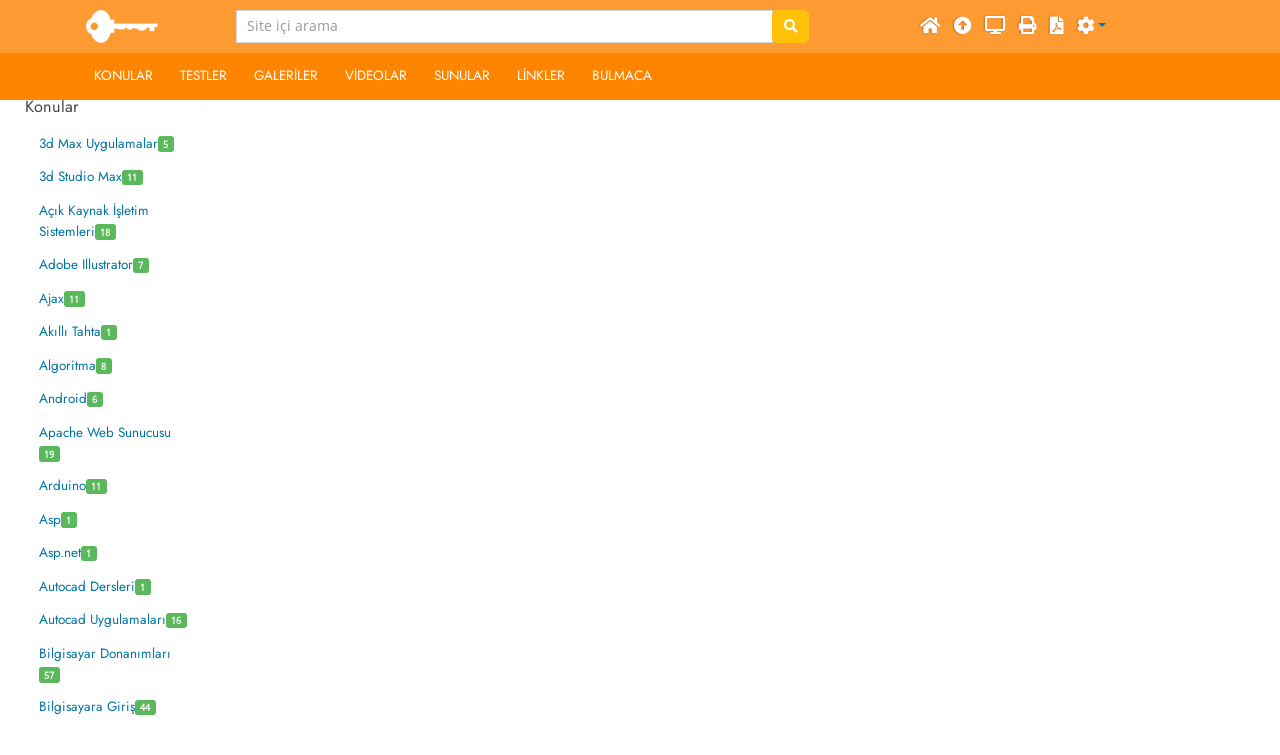

--- FILE ---
content_type: text/html; charset=UTF-8
request_url: https://www.dijitalders.com/sunu/185/9__siniflar_oryantasyon_programi.html
body_size: 15397
content:
<!DOCTYPE html>

<!DOCTYPE html>
<html lang="tr">
<head>

<meta charset="UTF-8" />
<title>9. Sınıflar Oryantasyon Programı Sunusu</title>
<meta name="description" content="Bilişim Teknolojileri, Yazılım Dünyası, Bilgisayar Programlama, Web Tasarım ve Dizayn, Bilgisayar Donanım ve Çevre Birimleri, Bilgisayarlı kontrol" />
<meta name="keywords" content="9 sınıflar, oryantasyon, programı, sunu, power, point" />
<meta name="classification" content="" />
<meta name="generator" content="Interillet.com - Inter Meta" />
<meta name="resource-type" content="document" />
<meta name="robots" content="all, follow" />
<meta name="revisit-after" content="1" />
<meta name="distribution" content="Global / Local" />
<meta name="rating" content="All" />
<meta name="author" content="www.dijitalders.com" />
<meta name="doc-type" content="Web Page" />
<meta name="doc-class" content="Completed" />
<meta name="doc-rights" content="Copywritten Work" />
<meta http-equiv="Content-Security-Policy" content="default-src *; img-src * 'self' blob: data: https:; style-src 'self' 'unsafe-inline'; script-src  * 'self' 'unsafe-inline' 'unsafe-eval'; object-src 'self';">

<link rel="icon" href="/html/Temp/dijitalders.com/ico/favicon.ico" type="image/x-icon" />
<link rel="shortcut icon" href="/html/Temp/dijitalders.com/ico/favicon.ico" type="image/x-icon" />
<meta property="og:image" content="/html/Temp/dijitalders.com/ico/favicon.ico" />
<link rel="apple-touch-icon" sizes="57x57" href="/html/Temp/dijitalders.com/ico/apple-icon-57x57.png">
<link rel="apple-touch-icon" sizes="60x60" href="/html/Temp/dijitalders.com/ico/apple-icon-60x60.png">
<link rel="apple-touch-icon" sizes="72x72" href="/html/Temp/dijitalders.com/ico/apple-icon-72x72.png">
<link rel="apple-touch-icon" sizes="76x76" href="/html/Temp/dijitalders.com/ico/apple-icon-76x76.png">
<link rel="apple-touch-icon" sizes="114x114" href="/html/Temp/dijitalders.com/ico/apple-icon-114x114.png">
<link rel="apple-touch-icon" sizes="120x120" href="/html/Temp/dijitalders.com/ico/apple-icon-120x120.png">
<link rel="apple-touch-icon" sizes="144x144" href="/html/Temp/dijitalders.com/ico/apple-icon-144x144.png">
<link rel="apple-touch-icon" sizes="152x152" href="/html/Temp/dijitalders.com/ico/apple-icon-152x152.png">
<link rel="apple-touch-icon" sizes="180x180" href="/html/Temp/dijitalders.com/ico/apple-icon-180x180.png">
<link rel="icon" type="image/png" sizes="192x192"  href="/html/Temp/dijitalders.com/ico/android-icon-192x192.png">
<link rel="icon" type="image/png" sizes="32x32" href="/html/Temp/dijitalders.com/ico/favicon-32x32.png">
<link rel="icon" type="image/png" sizes="96x96" href="/html/Temp/dijitalders.com/ico/favicon-96x96.png">
<link rel="icon" type="image/png" sizes="16x16" href="/html/Temp/dijitalders.com/ico/favicon-16x16.png">
<link rel="manifest" href="/html/Temp/dijitalders.com/ico/manifest.json">
<meta name="msapplication-TileColor" content="#ffffff">
<meta name="msapplication-TileImage" content="/html/Temp/dijitalders.com/ico/ms-icon-144x144.png">
<meta name="theme-color" content="#ffffff">

<script src="/html/jquery/jquery-3.7.1.min.js"></script>
<script src="/html/bootstrap/bootstrap-4.3.1-dist/js/bootstrap.bundle.min.js"></script>
<script src="/html/bootstrap/bootstrap-5.2.0-dist/js/bootstrap.bundle.min.js"></script>
<!--<script src="/html/bootstrap/bootstrap-4.5.2-dist/js/bootstrap.bundle.min.js"></script>-->
<script type="text/javascript" src="/html/jquery/printThis-master/1.17/printThis.js"></script>
<script type="text/javascript" src="/__libhtml/jsk211124.js"></script>
<script type="text/javascript" src="/__libhtml/jsjq201123B4-5.js"></script>
<script type="text/javascript" src="/html/Temp/dijitalders.com/_site.js"></script>
<!--<script type="text/javascript" src="/__libhtml/Eticaret140421.js"></script>-->
<meta name="viewport" content="width=device-width, initial-scale=1, shrink-to-fit=no">
<!--<link rel="stylesheet" href="/html/bootstrap/bootstrap-4.5.2-dist/css/bootstrap.min.css" />-->
<link rel="stylesheet" href="/html/bootstrap/bootstrap-4.3.1-dist/css/bootstrap.min.css" />
<link rel="stylesheet" href="/html/bootstrap/bootstrap-5.2.0-dist/css/bootstrap.min.css" />
<link href="/html/FontAwesome/fontawesome-free-5.14.0-web/css/all.min.css" rel="stylesheet" />
<link href="/html/bootstrap/mybootstrapB4-502124.css" rel="stylesheet" />
<!--<link href="/html/bootstrap/bootstrapNoMoreTable280220.css" rel="stylesheet">
<link href="/html/bootstrap/print.css" rel="stylesheet" media="print" />-->
<!--<link rel="stylesheet" type="text/css" href="/html/Temp/dijitalders.com/Eticaret210621.css" />-->
<link rel="stylesheet" type="text/css" href="/html/Temp/dijitalders.com/_site.css" />
<link rel="stylesheet" type="text/css" href="/html/Temp/dijitalders.com/_dijitalders.css" />
<!-- Global site tag (gtag.js) - Google Analytics -->
<script async src="https://www.googletagmanager.com/gtag/js?id=UA-1709940-1"></script>
<script>
  window.dataLayer = window.dataLayer || [];
  function gtag(){dataLayer.push(arguments);}
  gtag('js', new Date());

  gtag('config', 'UA-1709940-1');
</script>

<!--<link rel="stylesheet" href="/html/jquery/prettyPhoto/prettyphoto_3.1.6/css/prettyPhoto.css" type="text/css" media="screen" title="prettyPhoto main stylesheet" charset="utf-8" />
<script src="/html/jquery/prettyPhoto/prettyphoto_3.1.6/js/jquery.prettyPhoto.js" type="text/javascript" charset="utf-8"></script>-->
<script src="/html/jquery/Yukleniyor/topbar-master/topbar.min.js"></script>
<link rel="stylesheet" href="/html/Animate/animate.min.css">
<!--<link rel="stylesheet" href="/html/jquery/Whatsapp/Whatsapp2/floating-wpp.min.css" />
<script type="text/javascript" src="/html/jquery/Whatsapp/Whatsapp2/floating-wpp.min.js"></script>-->

<script type="text/javascript">
    <!--
    $(window).ready(function () {
        /*
         $("#logo").mouseover(function() {
         $(this).css({'background-position': '0px -152px'})
         }).mouseout(function() {
         $(this).css({'background-position': '0px -102px'})
         });
         */
    });
-->
</script>
</head>
<body>

    
    
<link href="/UstMenu120418/dijitalders.comBootstrap4_280519/Html/TopMenu.css" rel="stylesheet" type="text/css"/>
<script src="/html/menuler/bootstrap55/MobilMenu.js" type="text/javascript"></script>
<link href="/html/menuler/bootstrap55/MobilMenu.css" rel="stylesheet" type="text/css"/>

<header>    
    
    <nav class="navbar navbar-expand-lg fixed-top" style="background-color:#fd9b32">
        <div class="container">
            <button class="navbar-toggler ml-3" type="button" id="MenuDugme">
                <span class="fa fa-bars text-white"></span>
            </button>

            <a class="navbar-brand" href="https://www.dijitalders.com/"><span id="logo2">www.dijitalders.com</span></a>

            <ul class="nav d-md-none d-lg-none d-xl-none ml-auto" id="MobileMenuIcon">
                <li class="nav-item mr-3 text-white">
                    <a class="nav-link" href="/email/" title="Email göndermek için tıklayın">
                        <span class="fa fa-envelope MobileIcon text-white"></span>
                    </a>
                </li>
                <li class="nav-item mr-3 text-white d-none">
                    <a class="nav-link" href="/iletisim/" title="İletişim bilgileri için tıklayın">
                        <span class="fa fa-map-marker-alt MobileIcon text-white"></span>
                    </a>
                </li>
                <li class="nav-item d-none">
                    <a class="nav-link mr-3 text-white" href="tel: " title="Telefon: ">
                        <span class="fa fa-phone MobileIcon text-white"></span>
                    </a>
                </li>
            </ul>

            <div id="MobilMenu" class="gizle">
                <nav>    
                    <form role="search" action="/" id="cse-search-box" class="p-3">
                        <input type="hidden" name="sa" value="_google_ara" />
                        <input type="hidden" name="cx" value="partner-pub-8141725981179760:k1nmeimxsax" />

                        <div class="input-group">
                            <input type="text" name="q" class="form-control" placeholder="Site içi arama" value="" aria-describedby="AraDugmesi">
                            <div class="input-group-append">
                                <button type="submit" class="btn btn-outline-secondary" id="AraDugmesi"><span class="fa fa-search" aria-hidden="true"></span></button>
                            </div>
                        </div>
                        <script type="text/javascript" src="/cse/brand?form=cse-search-box&amp;lang=tr"></script>
                    </form>

                    
                    <ul class="list-group list-group-flush flex-coulmn col">
                        
                        
<li class="list-group-item">
    <a href="#"><span class="float-left">Son Eklenen Konular</span><span class="float-right mt-1 fa fa fa-clock"></span></a>
</li>
 
<li class="list-group-item">
    <a data-toggle="collapse" data-target="#collapseKonular" aria-expanded="true" aria-controls="collapseKonular" href="#collapseKonular" class="dropdown-toggle">Konular <span class="float-right fa fa fa-list"></span></a>
    <div id="collapseKonular" class="collapse " aria-labelledby="collapseKonular" data-parent="#MobilMenu">
        <div class="card-body p-0">
            <ul class="list-group list-group-flush">
                
<a class="dropdown-item" href="/icerik_listesi/101/3d_max_uygulamalar.html">3d Max Uygulamalar</a>

<a class="dropdown-item" href="/icerik_listesi/98/3d_studio_max.html">3d Studio Max</a>

<a class="dropdown-item" href="/icerik_listesi/64/acik_kaynak_isletim_sistemleri.html">Açık Kaynak İşletim Sistemleri</a>

<a class="dropdown-item" href="/icerik_listesi/88/adobe_illustrator.html">Adobe Illustrator</a>

<a class="dropdown-item" href="/icerik_listesi/19/ajax.html">Ajax</a>

<a class="dropdown-item" href="/icerik_listesi/91/akilli_tahta.html">Akıllı Tahta</a>

<a class="dropdown-item" href="/icerik_listesi/29/algoritma.html">Algoritma</a>

<a class="dropdown-item" href="/icerik_listesi/87/android.html">Android</a>

<a class="dropdown-item" href="/icerik_listesi/30/apache_web_sunucusu.html">Apache Web Sunucusu</a>

<a class="dropdown-item" href="/icerik_listesi/122/arduino.html">Arduino</a>

<a class="dropdown-item" href="/icerik_listesi/35/asp.html">Asp</a>

<a class="dropdown-item" href="/icerik_listesi/46/asp_net.html">Asp.net</a>

<a class="dropdown-item" href="/icerik_listesi/112/autocad_dersleri.html">Autocad Dersleri</a>

<a class="dropdown-item" href="/icerik_listesi/94/autocad_uygulamalari.html">Autocad Uygulamaları</a>

<a class="dropdown-item" href="/icerik_listesi/1/bilgisayar_donanimlari.html">Bilgisayar Donanımları</a>

<a class="dropdown-item" href="/icerik_listesi/9/bilgisayara_giris.html">Bilgisayara Giriş</a>

<a class="dropdown-item" href="/icerik_listesi/49/bilgisayara_giris_uygulamalari.html">Bilgisayara Giriş Uygulamaları</a>

<a class="dropdown-item" href="/icerik_listesi/69/bilim.html">Bilim</a>

<a class="dropdown-item" href="/icerik_listesi/73/bilim_insanlari.html">Bilim Insanları</a>

<a class="dropdown-item" href="/icerik_listesi/110/bilisim_teknolojileri.html">Bilişim Teknolojileri</a>

<a class="dropdown-item" href="/icerik_listesi/137/blender.html">Blender</a>

<a class="dropdown-item" href="/icerik_listesi/113/blockchain_teknolojileri.html">Blockchain Teknolojileri</a>

<a class="dropdown-item" href="/icerik_listesi/100/bootstrap.html">Bootstrap</a>

<a class="dropdown-item" href="/icerik_listesi/106/c_dersleri.html">C Dersleri</a>

<a class="dropdown-item" href="/icerik_listesi/114/c_programlama_ornekleri.html">C Programlama örnekleri</a>

<a class="dropdown-item" href="/icerik_listesi/129/c_dersleri.html">C# Dersleri</a>

<a class="dropdown-item" href="/icerik_listesi/77/c_dersleri.html">C++ Dersleri</a>

<a class="dropdown-item" href="/icerik_listesi/31/cgi_nedir.html">Cgı Nedir?</a>

<a class="dropdown-item" href="/icerik_listesi/36/css.html">Css</a>

<a class="dropdown-item" href="/icerik_listesi/37/css_ugulama_ornekleri.html">Css Ugulama Örnekleri</a>

<a class="dropdown-item" href="/icerik_listesi/92/dns.html">Dns</a>

<a class="dropdown-item" href="/icerik_listesi/8/dreamweaver.html">Dreamweaver</a>

<a class="dropdown-item" href="/icerik_listesi/39/dreamweaver_uygulamalari.html">Dreamweaver Uygulamaları</a>

<a class="dropdown-item" href="/icerik_listesi/104/e_ticaret.html">E- Ticaret</a>

<a class="dropdown-item" href="/icerik_listesi/90/egitici_hikayeler.html">Eğitici Hikayeler</a>

<a class="dropdown-item" href="/icerik_listesi/123/elektronik.html">Elektronik</a>

<a class="dropdown-item" href="/icerik_listesi/54/elektronik_posta_email.html">Elektronik Posta (email)</a>

<a class="dropdown-item" href="/icerik_listesi/111/emperyalizm.html">Emperyalizm</a>

<a class="dropdown-item" href="/icerik_listesi/52/firefox.html">Firefox</a>

<a class="dropdown-item" href="/icerik_listesi/34/fireworks.html">Fireworks</a>

<a class="dropdown-item" href="/icerik_listesi/40/fireworks_uygulamasi.html">Fireworks Uygulaması</a>

<a class="dropdown-item" href="/icerik_listesi/45/flash_actionscript.html">Flash Actionscript</a>

<a class="dropdown-item" href="/icerik_listesi/7/flash_dersleri.html">Flash Dersleri</a>

<a class="dropdown-item" href="/icerik_listesi/26/flash_ornek_uygulamalar.html">Flash Örnek Uygulamalar</a>

<a class="dropdown-item" href="/icerik_listesi/43/gerekli_programlar.html">Gerekli Programlar</a>

<a class="dropdown-item" href="/icerik_listesi/84/google_docs.html">Google Docs</a>

<a class="dropdown-item" href="/icerik_listesi/27/google_teknolojileri.html">Google Teknolojileri</a>

<a class="dropdown-item" href="/icerik_listesi/28/html_dersleri.html">Html Dersleri</a>

<a class="dropdown-item" href="/icerik_listesi/117/hz__muhammed_sav.html">Hz. Muhammed ( Sav)</a>

<a class="dropdown-item" href="/icerik_listesi/126/ileri_excel.html">Ileri Excel</a>

<a class="dropdown-item" href="/icerik_listesi/119/infographics.html">Infographics</a>

<a class="dropdown-item" href="/icerik_listesi/32/internet.html">Internet</a>

<a class="dropdown-item" href="/icerik_listesi/107/ingilizce.html">İngilizce</a>

<a class="dropdown-item" href="/icerik_listesi/67/java_applet_ornekleri.html">Java Applet Örnekleri</a>

<a class="dropdown-item" href="/icerik_listesi/58/java_applet_temelleri.html">Java Applet Temelleri</a>

<a class="dropdown-item" href="/icerik_listesi/68/java_application_ornekleri.html">Java Application Örnekleri</a>

<a class="dropdown-item" href="/icerik_listesi/71/java_netbeans_ide.html">Java Netbeans Ide</a>

<a class="dropdown-item" href="/icerik_listesi/48/java_temel_ornekler.html">Java Temel Örnekler</a>

<a class="dropdown-item" href="/icerik_listesi/44/java_temelleri.html">Java Temelleri</a>

<a class="dropdown-item" href="/icerik_listesi/21/javascript.html">Javascript</a>

<a class="dropdown-item" href="/icerik_listesi/38/javascript_uygulama.html">Javascript Uygulama</a>

<a class="dropdown-item" href="/icerik_listesi/82/jquery.html">Jquery</a>

<a class="dropdown-item" href="/icerik_listesi/83/jquery_ornekleri.html">Jquery Örnekleri</a>

<a class="dropdown-item" href="/icerik_listesi/139/kizilderililer.html">Kızılderililer</a>

<a class="dropdown-item" href="/icerik_listesi/86/kisisel_gelisim.html">Kişisel Gelişim</a>

<a class="dropdown-item" href="/icerik_listesi/118/libre_office_dersleri.html">Libre Office Dersleri</a>

<a class="dropdown-item" href="/icerik_listesi/78/linux_bash_script.html">Linux Bash Script</a>

<a class="dropdown-item" href="/icerik_listesi/22/linux_isletim_sistemi.html">Linux Işletim Sistemi</a>

<a class="dropdown-item" href="/icerik_listesi/65/linux_server.html">Linux Server</a>

<a class="dropdown-item" href="/icerik_listesi/81/linux_web_filter.html">Linux Web Filter</a>

<a class="dropdown-item" href="/icerik_listesi/93/milli_egitim_bakanligi.html">Milli Eğitim Bakanlığı</a>

<a class="dropdown-item" href="/icerik_listesi/3/ms_excel_dersleri.html">Ms Excel Dersleri</a>

<a class="dropdown-item" href="/icerik_listesi/55/ms_excel_uygulamalari.html">Ms Excel Uygulamaları</a>

<a class="dropdown-item" href="/icerik_listesi/2/ms_word_dersleri.html">Ms Word Dersleri</a>

<a class="dropdown-item" href="/icerik_listesi/51/ms_word_uygulamalari.html">Ms Word Uygulamaları</a>

<a class="dropdown-item" href="/icerik_listesi/108/mssql_veri_tabani.html">Mssql Veri Tabanı</a>

<a class="dropdown-item" href="/icerik_listesi/12/mysql_veri_tabani.html">Mysql Veri Tabanı</a>

<a class="dropdown-item" href="/icerik_listesi/18/network.html">Network</a>

<a class="dropdown-item" href="/icerik_listesi/124/online_ucretsiz_yazilimlar.html">Online Ücretsiz Yazılımlar</a>

<a class="dropdown-item" href="/icerik_listesi/63/odev_konulari.html">Ödev Konuları</a>

<a class="dropdown-item" href="/icerik_listesi/23/pascal.html">Pascal</a>

<a class="dropdown-item" href="/icerik_listesi/6/photoshop_dersleri.html">Photoshop Dersleri</a>

<a class="dropdown-item" href="/icerik_listesi/60/photoshop_uygulama_ornekleri.html">Photoshop Uygulama Örnekleri</a>

<a class="dropdown-item" href="/icerik_listesi/24/photoshop_uygulamalari.html">Photoshop Uygulamaları</a>

<a class="dropdown-item" href="/icerik_listesi/14/php_dersleri.html">Php Dersleri</a>

<a class="dropdown-item" href="/icerik_listesi/42/php_uygulamalari.html">Php Uygulamaları</a>

<a class="dropdown-item" href="/icerik_listesi/57/phpmyadmin.html">Phpmyadmin</a>

<a class="dropdown-item" href="/icerik_listesi/76/postgresql_veri_tabani.html">Postgresql Veri Tabanı</a>

<a class="dropdown-item" href="/icerik_listesi/4/power_point.html">Power Point</a>

<a class="dropdown-item" href="/icerik_listesi/131/programlama.html">Programlama</a>

<a class="dropdown-item" href="/icerik_listesi/70/proje_hazirlama.html">Proje Hazırlama</a>

<a class="dropdown-item" href="/icerik_listesi/130/python.html">Python</a>

<a class="dropdown-item" href="/icerik_listesi/133/python_uygulamalar.html">Python Uygulamalar</a>

<a class="dropdown-item" href="/icerik_listesi/75/qbasic.html">Qbasic</a>

<a class="dropdown-item" href="/icerik_listesi/136/react_native.html">React Native</a>

<a class="dropdown-item" href="/icerik_listesi/74/regular_expressions.html">Regular Expressions</a>

<a class="dropdown-item" href="/icerik_listesi/128/robotik_kodlama.html">Robotik Kodlama</a>

<a class="dropdown-item" href="/icerik_listesi/116/scratch_ile_kodlama_dersleri.html">Scratch İle Kodlama Dersleri</a>

<a class="dropdown-item" href="/icerik_listesi/47/seo.html">Seo</a>

<a class="dropdown-item" href="/icerik_listesi/62/teknik_servis.html">Teknik Servis</a>

<a class="dropdown-item" href="/icerik_listesi/99/teknoloji.html">Teknoloji</a>

<a class="dropdown-item" href="/icerik_listesi/105/teknoloji_tasarim_uygulamalari.html">Teknoloji Tasarım Uygulamaları</a>

<a class="dropdown-item" href="/icerik_listesi/115/ucretsiz_uygulamalar.html">Ücretsiz Uygulamalar</a>

<a class="dropdown-item" href="/icerik_listesi/13/veri_tabani.html">Veri Tabanı</a>

<a class="dropdown-item" href="/icerik_listesi/85/web_tasarim.html">Web Tasarım</a>

<a class="dropdown-item" href="/icerik_listesi/120/web_uygulamalari.html">Web Uygulamaları</a>

<a class="dropdown-item" href="/icerik_listesi/89/windows_os.html">Windows Os</a>

<a class="dropdown-item" href="/icerik_listesi/79/windows_server.html">Windows Server</a>

<a class="dropdown-item" href="/icerik_listesi/15/xml.html">Xml</a>

<a class="dropdown-item" href="/icerik_listesi/121/yapay_zeka.html">Yapay Zeka</a>

<a class="dropdown-item" href="/icerik_listesi/41/yazilim_dunyasi.html">Yazılım Dünyası</a>

            </ul>
        </div>
    </div>
</li>
 
<li class="list-group-item">
    <a data-toggle="collapse" data-target="#collapseTesler" aria-expanded="true" aria-controls="collapseTesler" href="#collapseTesler" class="dropdown-toggle">Testler <span class="float-right fa fa fa-check-square"></span></a>
    <div id="collapseTesler" class="collapse " aria-labelledby="collapseTesler" data-parent="#MobilMenu">
        <div class="card-body p-0">
            <ul class="list-group list-group-flush">
                
<a class="dropdown-item" href="/testler/64/5__sinif_matematik_testleri.html">5. Sınıf Matematik Testleri</a>

<a class="dropdown-item" href="/testler/20/acik_kaynak_isletim_sistemleri.html">Açık Kaynak İşletim Sistemleri</a>

<a class="dropdown-item" href="/testler/26/acik_kaynak_office.html">Açık Kaynak Office</a>

<a class="dropdown-item" href="/testler/10/ag_temelleri.html">Ağ Temelleri</a>

<a class="dropdown-item" href="/testler/63/autocad.html">Autocad</a>

<a class="dropdown-item" href="/testler/3/bilgisayara_giris.html">Bilgisayara Giriş</a>

<a class="dropdown-item" href="/testler/83/bilisim_teknik_resimi.html">Bilişim Teknik Resimi</a>

<a class="dropdown-item" href="/testler/17/bilisim_teknolojilerinin_temelleri.html">Bilişim Teknolojilerinin Temelleri</a>

<a class="dropdown-item" href="/testler/22/cografya.html">Cografya</a>

<a class="dropdown-item" href="/testler/8/css_javascript.html">Css-javascript</a>

<a class="dropdown-item" href="/testler/25/flash.html">Flash</a>

<a class="dropdown-item" href="/testler/30/google_teknolojileri.html">Google Teknolojileri</a>

<a class="dropdown-item" href="/testler/21/gorsel_programlama.html">Görsel Programlama</a>

<a class="dropdown-item" href="/testler/32/html.html">Html</a>

<a class="dropdown-item" href="/testler/60/illustrator.html">Illustrator</a>

<a class="dropdown-item" href="/testler/44/isletmede_beceri_egitimi.html">İşletmede Beceri Eğitimi</a>

<a class="dropdown-item" href="/testler/7/java.html">Java</a>

<a class="dropdown-item" href="/testler/24/javascript.html">Javascript</a>

<a class="dropdown-item" href="/testler/81/libre_office.html">Libre Office</a>

<a class="dropdown-item" href="/testler/23/mesleki_gelisim.html">Mesleki Gelişim</a>

<a class="dropdown-item" href="/testler/86/mesleki_ingilizce.html">Mesleki İngilizce</a>

<a class="dropdown-item" href="/testler/4/ms_office_word.html">Ms Office Word</a>

<a class="dropdown-item" href="/testler/84/photoshop.html">Photoshop</a>

<a class="dropdown-item" href="/testler/12/php.html">Php</a>

<a class="dropdown-item" href="/testler/28/programlama_temelleri.html">Programlama Temelleri</a>

<a class="dropdown-item" href="/testler/85/python.html">Python</a>

<a class="dropdown-item" href="/testler/29/temel_elektronik.html">Temel Elektronik</a>

<a class="dropdown-item" href="/testler/13/veri_tabani.html">Veri Tabanı</a>

<a class="dropdown-item" href="/testler/82/web_programlama.html">Web Programlama</a>

<a class="dropdown-item" href="/testler/5/web_tasarim.html">Web Tasarım</a>

            </ul>
        </div>
    </div>
</li>
 
<li class="list-group-item">
    <a href="https://www.dijitalders.com/galeriler/"><span class="float-left">Galeriler</span><span class="float-right mt-1 fa fa fa-image"></span></a>
</li>
 
<li class="list-group-item">
    <a data-toggle="collapse" data-target="#collapseVideolar" aria-expanded="true" aria-controls="collapseVideolar" href="#collapseVideolar" class="dropdown-toggle">Videolar <span class="float-right fa fa fa-video"></span></a>
    <div id="collapseVideolar" class="collapse " aria-labelledby="collapseVideolar" data-parent="#MobilMenu">
        <div class="card-body p-0">
            <ul class="list-group list-group-flush">
                
<a class="dropdown-item" href="/videolar/51/ahilik_teskilati.html">Ahilik Teşkilatı</a>

<a class="dropdown-item" href="/videolar/22/amerika.html">Amerika</a>

<a class="dropdown-item" href="/videolar/25/animasyon_ornekleri.html">Animasyon Örnekleri</a>

<a class="dropdown-item" href="/videolar/28/atom_seviyesi.html">Atom Seviyesi</a>

<a class="dropdown-item" href="/videolar/29/bakis_acisi.html">Bakış Açısı</a>

<a class="dropdown-item" href="/videolar/37/bilgisayar_donanimlari.html">Bilgisayar Donanımları</a>

<a class="dropdown-item" href="/videolar/33/bilisim_teknolojileri.html">Bilişim Teknolojileri</a>

<a class="dropdown-item" href="/videolar/46/biyoteknoloji.html">Biyoteknoloji</a>

<a class="dropdown-item" href="/videolar/7/bootstrap.html">Bootstrap</a>

<a class="dropdown-item" href="/videolar/45/dijital_donusum.html">Dijital Dönüşüm</a>

<a class="dropdown-item" href="/videolar/20/dogal_enerji.html">Doğal Enerji</a>

<a class="dropdown-item" href="/videolar/34/egitim_sistemi.html">Eğitim Sistemi</a>

<a class="dropdown-item" href="/videolar/10/egitim_teknolojileri.html">Eğitim Teknolojileri</a>

<a class="dropdown-item" href="/videolar/38/elektronik.html">Elektronik</a>

<a class="dropdown-item" href="/videolar/23/gelecegin_araclari.html">Geleceğin Araçları</a>

<a class="dropdown-item" href="/videolar/30/geri_donusum.html">Geri Dönüşüm</a>

<a class="dropdown-item" href="/videolar/31/hayvan_sevgisi.html">Hayvan Sevgisi</a>

<a class="dropdown-item" href="/videolar/48/illustrator.html">Illustrator</a>

<a class="dropdown-item" href="/videolar/47/ingilice_dersleri.html">Ingilice Dersleri</a>

<a class="dropdown-item" href="/videolar/24/insan_yetenekleri.html">Insan Yetenekleri</a>

<a class="dropdown-item" href="/videolar/41/isletim_sistemi.html">Işletim Sistemi</a>

<a class="dropdown-item" href="/videolar/3/islam.html">İslam</a>

<a class="dropdown-item" href="/videolar/26/marslar.html">Marşlar</a>

<a class="dropdown-item" href="/videolar/32/mekanik.html">Mekanik</a>

<a class="dropdown-item" href="/videolar/39/microsoft_visual_studio.html">Microsoft Visual Studio</a>

<a class="dropdown-item" href="/videolar/9/microsoft_word_dersleri.html">Microsoft Word Dersleri</a>

<a class="dropdown-item" href="/videolar/43/mssql_server.html">Mssql Server</a>

<a class="dropdown-item" href="/videolar/21/musluman_mucitler.html">Müslüman Mucitler</a>

<a class="dropdown-item" href="/videolar/49/network_ag.html">Network / Ağ</a>

<a class="dropdown-item" href="/videolar/42/php_dersleri.html">Php Dersleri</a>

<a class="dropdown-item" href="/videolar/4/programlama.html">Programlama</a>

<a class="dropdown-item" href="/videolar/16/psikoloji.html">Psikoloji</a>

<a class="dropdown-item" href="/videolar/40/python_dersleri.html">Python Dersleri</a>

<a class="dropdown-item" href="/videolar/19/robotlar.html">Robotlar</a>

<a class="dropdown-item" href="/videolar/5/savunma_sanatlari.html">Savunma Sanatları</a>

<a class="dropdown-item" href="/videolar/44/sketchup_nedir.html">Sketchup Nedir?</a>

<a class="dropdown-item" href="/videolar/18/sasirtici_bilim.html">Şaşırtıcı Bilim</a>

<a class="dropdown-item" href="/videolar/6/tarih.html">Tarih</a>

<a class="dropdown-item" href="/videolar/17/tasarimlar.html">Tasarımlar</a>

<a class="dropdown-item" href="/videolar/15/teknoloji.html">Teknoloji</a>

<a class="dropdown-item" href="/videolar/52/turk_tarihi.html">Türk Tarihi</a>

<a class="dropdown-item" href="/videolar/53/uzay.html">Uzay</a>

<a class="dropdown-item" href="/videolar/2/vucud_gelistirme.html">Vücud Geliştirme</a>

<a class="dropdown-item" href="/videolar/8/windows_sorunlari.html">Windows Sorunları</a>

<a class="dropdown-item" href="/videolar/36/yazilim_der.html">Yazılım Der</a>

<a class="dropdown-item" href="/videolar/27/yazilim_dunyasi.html">Yazılım Dünyası</a>

            </ul>
        </div>
    </div>
</li>
 
<li class="list-group-item">
    <a data-toggle="collapse" data-target="#collapseSunular" aria-expanded="true" aria-controls="collapseSunular" href="#collapseSunular" class="dropdown-toggle">Sunular <span class="float-right fa fa fa-desktop"></span></a>
    <div id="collapseSunular" class="collapse " aria-labelledby="collapseSunular" data-parent="#MobilMenu">
        <div class="card-body p-0">
            <ul class="list-group list-group-flush">
                
<a class="dropdown-item" href="/sunular/10/2__sinif_ogrencileri_icin_sunular.html">2. Sınıf Öğrencileri İçin Sunular</a>

<a class="dropdown-item" href="/sunular/30/5__sinif_ogrencileri_icin_sunular.html">5.  Sınıf Öğrencileri Için Sunular</a>

<a class="dropdown-item" href="/sunular/9/8__sinif_ogrencileri_icin_sunular.html">8. Sınıf Öğrencileri İçin Sunular</a>

<a class="dropdown-item" href="/sunular/18/belirli_gun_ve_haftalar.html">Belirli Gün Ve Haftalar</a>

<a class="dropdown-item" href="/sunular/14/bilgisayar_donanimlari.html">Bilgisayar Donanımları</a>

<a class="dropdown-item" href="/sunular/27/bilgisayar_programlama.html">Bilgisayar Programlama</a>

<a class="dropdown-item" href="/sunular/25/bilgisayar_yazilim.html">Bilgisayar Yazılım</a>

<a class="dropdown-item" href="/sunular/6/bilisim_teknolojileri_ve_yazilim_temel_bilgisayar.html">Bilişim Teknolojileri Ve Yazılım Temel Bilgisayar</a>

<a class="dropdown-item" href="/sunular/16/biyografiler.html">Biyografiler</a>

<a class="dropdown-item" href="/sunular/3/biyoloji.html">Biyoloji</a>

<a class="dropdown-item" href="/sunular/28/degerler_egitimi.html">Değerler Eğitimi</a>

<a class="dropdown-item" href="/sunular/33/eba_elektronik_bilisim_agi.html">Eba Elektronik Bilişim Ağı</a>

<a class="dropdown-item" href="/sunular/20/egitim_ogretim_sunulari.html">Eğitim-Öğretim Sunuları</a>

<a class="dropdown-item" href="/sunular/21/felsefe.html">Felsefe</a>

<a class="dropdown-item" href="/sunular/8/islam.html">İslam</a>

<a class="dropdown-item" href="/sunular/22/kelime_islemci.html">Kelime İşlemci</a>

<a class="dropdown-item" href="/sunular/7/kisisel_gelisim.html">Kişisel Gelişim</a>

<a class="dropdown-item" href="/sunular/23/kodlama__robotic.html">Kodlama, Robotic</a>

<a class="dropdown-item" href="/sunular/24/ortak_egitim_proje_sunulari.html">Ortak Eğitim Proje Sunuları.</a>

<a class="dropdown-item" href="/sunular/26/problem_cozme_ve_algoritmalar.html">Problem Çözme Ve Algoritmalar</a>

<a class="dropdown-item" href="/sunular/15/proje_nedir__nasil_yapilir.html">Proje Nedir? Nasıl Yapılır?</a>

<a class="dropdown-item" href="/sunular/29/rehberlik.html">Rehberlik</a>

<a class="dropdown-item" href="/sunular/13/saglik.html">Sağlık</a>

<a class="dropdown-item" href="/sunular/17/savaslar.html">Savaşlar</a>

<a class="dropdown-item" href="/sunular/36/scratch.html">Scratch</a>

<a class="dropdown-item" href="/sunular/32/seminerler.html">Seminerler</a>

<a class="dropdown-item" href="/sunular/35/sinav_kaygisi.html">Sınav Kaygısı</a>

<a class="dropdown-item" href="/sunular/5/sosyal_bilgiler.html">Sosyal Bilgiler</a>

<a class="dropdown-item" href="/sunular/19/sosyal_bilgiler.html">Sosyal Bilgiler</a>

<a class="dropdown-item" href="/sunular/11/tarih.html">Tarih</a>

<a class="dropdown-item" href="/sunular/4/ulasim_araclari.html">Ulaşım Araçları</a>

<a class="dropdown-item" href="/sunular/34/verimli_ders_calisma.html">Verimli Ders Çalışma</a>

<a class="dropdown-item" href="/sunular/37/web_araclari.html">Web Araçları</a>

<a class="dropdown-item" href="/sunular/12/windows_isletim_sistemi.html">Windows İşletim Sistemi</a>

<a class="dropdown-item" href="/sunular/31/yarismalar.html">Yarışmalar</a>

            </ul>
        </div>
    </div>
</li>
 
<li class="list-group-item">
    <a href="#"><span class="float-left">Linkler</span><span class="float-right mt-1 fa fa fa-project-diagram"></span></a>
</li>
 
<li class="list-group-item">
    <a href="https://bulmaca.dijitalders.com"><span class="float-left">Bulmaca</span><span class="float-right mt-1 fa fa fa-th-large"></span></a>
</li>

                        
                        
                        <li class="list-group-item"><a href="https://www.dijitalders.com"><span class="float-left">Ana Sayfa</span><span class="float-right fa fa-home"></span></a></li>
                    </ul>
                </nav>
            </div>

            <div class="collapse navbar-collapse" id="MenuNormal">
                <div class="container">
                    <div class="row">

                        <div class="col-sm-7 mx-auto my-1">
                            <form class="navbar-form" role="search" action="/" id="cse-search-box" style="border:none">
                                <input type="hidden" name="sa" value="_google_ara" />
                                <input type="hidden" name="cx" value="partner-pub-8141725981179760:k1nmeimxsax" />
                                <input type="hidden" name="cof" value="FORID:10" />
                                <input type="hidden" name="ie" value="ISO-8859-9" />
                                <div class="input-group">
                                    <input type="text" name="q" class="form-control" placeholder="Site içi arama" value="">
                                    <div class="input-group-append">
                                        <button type="submit" class="btn btn-warning"><span class="fa fa-search text-white" aria-hidden="true"></span></button>
                                    </div>
                                </div>
                                <script type="text/javascript" src="/cse/brand?form=cse-search-box&amp;lang=tr"></script>
                            </form>
                        </div>
                        <div class="col-sm-3 mx-auto my-1">
                            
                            <ul class="nav navbar-nav navbar-right visible-md visible-lg">
                                
                                
                                
                            </ul>
                            
                            <ul class="navbar-dijitalders navbar-nav ml-auto d-none d-sm-flex">
                                <li class="nav-item"><a class="nav-link" href="https://www.dijitalders.com" title="Ana Sayfa"><span class="fa fa-home fa-lg text-white" aria-hidden="true"></span></a></li>
                                <li class="nav-item"><a class="nav-link" href="#" title="Sayfa Üstü" id="AracSayfaUstu"><span class="fa fa-arrow-alt-circle-up fa-lg text-white" aria-hidden="true"></span></a></li>
                                <li class="nav-item"><a class="nav-link" href="#" title="Tam Ekran Görünüm" id="AracTamEkran"><span class="fa fa-desktop fa-lg text-white" aria-hidden="true"></span></a></li>
                                <li class="nav-item"><a class="nav-link" href="#" title="Sayfayı Yazdır" id="AracYazdir"><span class="fa fa-print fa-lg text-white" aria-hidden="true"></span></a></li>
                                <li class="nav-item"><a class="nav-link" href="#" title="Sayfayı PDF yap" id="AracPDFYap"><span class="fa fa-file-pdf fa-lg text-white" aria-hidden="true"></span></a></li>
                                <li class="nav-item dropdown">
                                    <a class="nav-link dropdown-toggle" href="#" id="navbarDropdown" role="button" data-toggle="dropdown" aria-haspopup="true" aria-expanded="false"><span class="fa fa-cog fa-lg text-white" aria-hidden="true"></span></a>
                                    <div class="dropdown-menu z-" aria-labelledby="navbarDropdown" style="z-index: 10000">
                                        <a class="dropdown-item" href="#" id="AracFontBuyut">Fontları Büyüt</a>
                                        <a class="dropdown-item" href="#" id="AracFontNormal">Normal Font</a>
                                        <a class="dropdown-item" href="https://www.dijitalders.com/email/">Mail Gönder</a>
                                        <a class="dropdown-item" href="javascript:window.external.AddFavorite('https://www.dijitalders.com','www.dijitalders.com');">Sık Kullanılanlara Ekle</a>
                                        <a class="dropdown-item" href="https://www.dijitalders.com/web_tasarim/">Web Tasarım</a>
                                    </div>
                                </li>
                            </ul>
                            
                        </div>
                    </div>
                </div>
            </div>
        </div>
    </nav>
    
    <nav class="navbar fixed-top d-none d-sm-flex" style="margin-top: 3.9em; background-color:#ff8400">
        <div class="container">
            <ul class="nav">
                <li class="nav-item"><a href="https://www.dijitalders.com/" class="nav-link text-white text-uppercase pasif">Konular</a></li>
                <li class="nav-item"><a href="https://www.dijitalders.com/testler/" class="nav-link text-white text-uppercase pasif">Testler</a></li>
                <li class="nav-item"><a href="https://www.dijitalders.com/galeriler/" class="nav-link text-white text-uppercase pasif">Galeriler</a></li>
                <li class="nav-item"><a href="https://www.dijitalders.com/videolar/" class="nav-link text-white text-uppercase pasif">Videolar</a></li>
                <li class="nav-item"><a href="https://www.dijitalders.com/sunular/" class="nav-link text-white text-uppercase aktif">Sunular</a></li>
                <li class="nav-item"><a href="https://www.dijitalders.com/linkler/" class="nav-link text-white text-uppercase pasif">Linkler</a></li>
                <li class="nav-item"><a href="https://www.dijitalders.com/bulmaca/" class="nav-link text-white text-uppercase ">Bulmaca</a></li>
                <li class="nav-item d-none"><a href="https://www.dijitalders.com/dokuman/" class="nav-link text-white text-uppercase ">Dökümanlar</a></li>
            </ul>
        </div>
    </nav>
    
</header>
    

    
    <div class="container-fluid">
        <div class="row">

            <div id="dijital_en_dis">
                
                    <div class="col-xs-12 col-sm-12 col-md-2 col-lg-2 MarginTop10 visible-md visible-lg" id="dijital_sol">

                        <div class="panel panel-default">
                            <div class="panel-heading"><h4>Konular</h4></div>
                            <ul class="list-group">
                                
                                <li class="list-group-item"><a href="/icerik_listesi/101/3d_max_uygulamalar.html">3d Max Uygulamalar</a><span class="badge badge2 ">5</span></li>
                                
                                <li class="list-group-item"><a href="/icerik_listesi/98/3d_studio_max.html">3d Studio Max</a><span class="badge badge2 ">11</span></li>
                                
                                <li class="list-group-item"><a href="/icerik_listesi/64/acik_kaynak_isletim_sistemleri.html">Açık Kaynak İşletim Sistemleri</a><span class="badge badge2 ">18</span></li>
                                
                                <li class="list-group-item"><a href="/icerik_listesi/88/adobe_illustrator.html">Adobe Illustrator</a><span class="badge badge2 ">7</span></li>
                                
                                <li class="list-group-item"><a href="/icerik_listesi/19/ajax.html">Ajax</a><span class="badge badge2 ">11</span></li>
                                
                                <li class="list-group-item"><a href="/icerik_listesi/91/akilli_tahta.html">Akıllı Tahta</a><span class="badge badge2 ">1</span></li>
                                
                                <li class="list-group-item"><a href="/icerik_listesi/29/algoritma.html">Algoritma</a><span class="badge badge2 ">8</span></li>
                                
                                <li class="list-group-item"><a href="/icerik_listesi/87/android.html">Android</a><span class="badge badge2 ">6</span></li>
                                
                                <li class="list-group-item"><a href="/icerik_listesi/30/apache_web_sunucusu.html">Apache Web Sunucusu</a><span class="badge badge2 ">19</span></li>
                                
                                <li class="list-group-item"><a href="/icerik_listesi/122/arduino.html">Arduino</a><span class="badge badge2 ">11</span></li>
                                
                                <li class="list-group-item"><a href="/icerik_listesi/35/asp.html">Asp</a><span class="badge badge2 ">1</span></li>
                                
                                <li class="list-group-item"><a href="/icerik_listesi/46/asp_net.html">Asp.net</a><span class="badge badge2 ">1</span></li>
                                
                                <li class="list-group-item"><a href="/icerik_listesi/112/autocad_dersleri.html">Autocad Dersleri</a><span class="badge badge2 ">1</span></li>
                                
                                <li class="list-group-item"><a href="/icerik_listesi/94/autocad_uygulamalari.html">Autocad Uygulamaları</a><span class="badge badge2 ">16</span></li>
                                
                                <li class="list-group-item"><a href="/icerik_listesi/1/bilgisayar_donanimlari.html">Bilgisayar Donanımları</a><span class="badge badge2 ">57</span></li>
                                
                                <li class="list-group-item"><a href="/icerik_listesi/9/bilgisayara_giris.html">Bilgisayara Giriş</a><span class="badge badge2 ">44</span></li>
                                
                                <li class="list-group-item"><a href="/icerik_listesi/49/bilgisayara_giris_uygulamalari.html">Bilgisayara Giriş Uygulamaları</a><span class="badge badge2 ">7</span></li>
                                
                                <li class="list-group-item"><a href="/icerik_listesi/69/bilim.html">Bilim</a><span class="badge badge2 ">8</span></li>
                                
                                <li class="list-group-item"><a href="/icerik_listesi/73/bilim_insanlari.html">Bilim Insanları</a><span class="badge badge2 ">2</span></li>
                                
                                <li class="list-group-item"><a href="/icerik_listesi/110/bilisim_teknolojileri.html">Bilişim Teknolojileri</a><span class="badge badge2 ">13</span></li>
                                
                                <li class="list-group-item"><a href="/icerik_listesi/137/blender.html">Blender</a><span class="badge badge2 ">3</span></li>
                                
                                <li class="list-group-item"><a href="/icerik_listesi/113/blockchain_teknolojileri.html">Blockchain Teknolojileri</a><span class="badge badge2 ">14</span></li>
                                
                                <li class="list-group-item"><a href="/icerik_listesi/100/bootstrap.html">Bootstrap</a><span class="badge badge2 ">18</span></li>
                                
                                <li class="list-group-item"><a href="/icerik_listesi/106/c_dersleri.html">C Dersleri</a><span class="badge badge2 ">32</span></li>
                                
                                <li class="list-group-item"><a href="/icerik_listesi/114/c_programlama_ornekleri.html">C Programlama örnekleri</a><span class="badge badge2 ">3</span></li>
                                
                                <li class="list-group-item"><a href="/icerik_listesi/129/c_dersleri.html">C# Dersleri</a><span class="badge badge2 ">25</span></li>
                                
                                <li class="list-group-item"><a href="/icerik_listesi/77/c_dersleri.html">C++ Dersleri</a><span class="badge badge2 ">12</span></li>
                                
                                <li class="list-group-item"><a href="/icerik_listesi/31/cgi_nedir.html">Cgı Nedir?</a><span class="badge badge2 ">1</span></li>
                                
                                <li class="list-group-item"><a href="/icerik_listesi/36/css.html">Css</a><span class="badge badge2 ">58</span></li>
                                
                                <li class="list-group-item"><a href="/icerik_listesi/37/css_ugulama_ornekleri.html">Css Ugulama Örnekleri</a><span class="badge badge2 ">38</span></li>
                                
                                <li class="list-group-item"><a href="/icerik_listesi/92/dns.html">Dns</a><span class="badge badge2 ">2</span></li>
                                
                                <li class="list-group-item"><a href="/icerik_listesi/8/dreamweaver.html">Dreamweaver</a><span class="badge badge2 ">175</span></li>
                                
                                <li class="list-group-item"><a href="/icerik_listesi/39/dreamweaver_uygulamalari.html">Dreamweaver Uygulamaları</a><span class="badge badge2 ">18</span></li>
                                
                                <li class="list-group-item"><a href="/icerik_listesi/104/e_ticaret.html">E- Ticaret</a><span class="badge badge2 ">5</span></li>
                                
                                <li class="list-group-item"><a href="/icerik_listesi/90/egitici_hikayeler.html">Eğitici Hikayeler</a><span class="badge badge2 ">22</span></li>
                                
                                <li class="list-group-item"><a href="/icerik_listesi/123/elektronik.html">Elektronik</a><span class="badge badge2 ">3</span></li>
                                
                                <li class="list-group-item"><a href="/icerik_listesi/54/elektronik_posta_email.html">Elektronik Posta (email)</a><span class="badge badge2 ">11</span></li>
                                
                                <li class="list-group-item"><a href="/icerik_listesi/111/emperyalizm.html">Emperyalizm</a><span class="badge badge2 ">2</span></li>
                                
                                <li class="list-group-item"><a href="/icerik_listesi/52/firefox.html">Firefox</a><span class="badge badge2 ">37</span></li>
                                
                                <li class="list-group-item"><a href="/icerik_listesi/34/fireworks.html">Fireworks</a><span class="badge badge2 ">1</span></li>
                                
                                <li class="list-group-item"><a href="/icerik_listesi/40/fireworks_uygulamasi.html">Fireworks Uygulaması</a><span class="badge badge2 ">3</span></li>
                                
                                <li class="list-group-item"><a href="/icerik_listesi/45/flash_actionscript.html">Flash Actionscript</a><span class="badge badge2 ">10</span></li>
                                
                                <li class="list-group-item"><a href="/icerik_listesi/7/flash_dersleri.html">Flash Dersleri</a><span class="badge badge2 ">8</span></li>
                                
                                <li class="list-group-item"><a href="/icerik_listesi/26/flash_ornek_uygulamalar.html">Flash Örnek Uygulamalar</a><span class="badge badge2 ">7</span></li>
                                
                                <li class="list-group-item"><a href="/icerik_listesi/43/gerekli_programlar.html">Gerekli Programlar</a><span class="badge badge2 ">3</span></li>
                                
                                <li class="list-group-item"><a href="/icerik_listesi/84/google_docs.html">Google Docs</a><span class="badge badge2 ">22</span></li>
                                
                                <li class="list-group-item"><a href="/icerik_listesi/27/google_teknolojileri.html">Google Teknolojileri</a><span class="badge badge2 ">11</span></li>
                                
                                <li class="list-group-item"><a href="/icerik_listesi/28/html_dersleri.html">Html Dersleri</a><span class="badge badge2 ">66</span></li>
                                
                                <li class="list-group-item"><a href="/icerik_listesi/117/hz__muhammed_sav.html">Hz. Muhammed ( Sav)</a><span class="badge badge2 ">1</span></li>
                                
                                <li class="list-group-item"><a href="/icerik_listesi/126/ileri_excel.html">Ileri Excel</a><span class="badge badge2 ">2</span></li>
                                
                                <li class="list-group-item"><a href="/icerik_listesi/119/infographics.html">Infographics</a><span class="badge badge2 ">1</span></li>
                                
                                <li class="list-group-item"><a href="/icerik_listesi/32/internet.html">Internet</a><span class="badge badge2 ">14</span></li>
                                
                                <li class="list-group-item"><a href="/icerik_listesi/107/ingilizce.html">İngilizce</a><span class="badge badge2 ">6</span></li>
                                
                                <li class="list-group-item"><a href="/icerik_listesi/67/java_applet_ornekleri.html">Java Applet Örnekleri</a><span class="badge badge2 ">82</span></li>
                                
                                <li class="list-group-item"><a href="/icerik_listesi/58/java_applet_temelleri.html">Java Applet Temelleri</a><span class="badge badge2 ">74</span></li>
                                
                                <li class="list-group-item"><a href="/icerik_listesi/68/java_application_ornekleri.html">Java Application Örnekleri</a><span class="badge badge2 ">10</span></li>
                                
                                <li class="list-group-item"><a href="/icerik_listesi/71/java_netbeans_ide.html">Java Netbeans Ide</a><span class="badge badge2 ">16</span></li>
                                
                                <li class="list-group-item"><a href="/icerik_listesi/48/java_temel_ornekler.html">Java Temel Örnekler</a><span class="badge badge2 ">46</span></li>
                                
                                <li class="list-group-item"><a href="/icerik_listesi/44/java_temelleri.html">Java Temelleri</a><span class="badge badge2 ">157</span></li>
                                
                                <li class="list-group-item"><a href="/icerik_listesi/21/javascript.html">Javascript</a><span class="badge badge2 ">109</span></li>
                                
                                <li class="list-group-item"><a href="/icerik_listesi/38/javascript_uygulama.html">Javascript Uygulama</a><span class="badge badge2 ">44</span></li>
                                
                                <li class="list-group-item"><a href="/icerik_listesi/82/jquery.html">Jquery</a><span class="badge badge2 ">12</span></li>
                                
                                <li class="list-group-item"><a href="/icerik_listesi/83/jquery_ornekleri.html">Jquery Örnekleri</a><span class="badge badge2 ">11</span></li>
                                
                                <li class="list-group-item"><a href="/icerik_listesi/139/kizilderililer.html">Kızılderililer</a><span class="badge badge2 ">1</span></li>
                                
                                <li class="list-group-item"><a href="/icerik_listesi/86/kisisel_gelisim.html">Kişisel Gelişim</a><span class="badge badge2 ">8</span></li>
                                
                                <li class="list-group-item"><a href="/icerik_listesi/118/libre_office_dersleri.html">Libre Office Dersleri</a><span class="badge badge2 ">3</span></li>
                                
                                <li class="list-group-item"><a href="/icerik_listesi/78/linux_bash_script.html">Linux Bash Script</a><span class="badge badge2 ">5</span></li>
                                
                                <li class="list-group-item"><a href="/icerik_listesi/22/linux_isletim_sistemi.html">Linux Işletim Sistemi</a><span class="badge badge2 ">103</span></li>
                                
                                <li class="list-group-item"><a href="/icerik_listesi/65/linux_server.html">Linux Server</a><span class="badge badge2 ">50</span></li>
                                
                                <li class="list-group-item"><a href="/icerik_listesi/81/linux_web_filter.html">Linux Web Filter</a><span class="badge badge2 ">43</span></li>
                                
                                <li class="list-group-item"><a href="/icerik_listesi/93/milli_egitim_bakanligi.html">Milli Eğitim Bakanlığı</a><span class="badge badge2 ">7</span></li>
                                
                                <li class="list-group-item"><a href="/icerik_listesi/3/ms_excel_dersleri.html">Ms Excel Dersleri</a><span class="badge badge2 ">8</span></li>
                                
                                <li class="list-group-item"><a href="/icerik_listesi/55/ms_excel_uygulamalari.html">Ms Excel Uygulamaları</a><span class="badge badge2 ">23</span></li>
                                
                                <li class="list-group-item"><a href="/icerik_listesi/2/ms_word_dersleri.html">Ms Word Dersleri</a><span class="badge badge2 ">350</span></li>
                                
                                <li class="list-group-item"><a href="/icerik_listesi/51/ms_word_uygulamalari.html">Ms Word Uygulamaları</a><span class="badge badge2 ">43</span></li>
                                
                                <li class="list-group-item"><a href="/icerik_listesi/108/mssql_veri_tabani.html">Mssql Veri Tabanı</a><span class="badge badge2 ">11</span></li>
                                
                                <li class="list-group-item"><a href="/icerik_listesi/12/mysql_veri_tabani.html">Mysql Veri Tabanı</a><span class="badge badge2 ">10</span></li>
                                
                                <li class="list-group-item"><a href="/icerik_listesi/18/network.html">Network</a><span class="badge badge2 ">34</span></li>
                                
                                <li class="list-group-item"><a href="/icerik_listesi/124/online_ucretsiz_yazilimlar.html">Online Ücretsiz Yazılımlar</a><span class="badge badge2 ">1</span></li>
                                
                                <li class="list-group-item"><a href="/icerik_listesi/63/odev_konulari.html">Ödev Konuları</a><span class="badge badge2 ">3</span></li>
                                
                                <li class="list-group-item"><a href="/icerik_listesi/23/pascal.html">Pascal</a><span class="badge badge2 ">1</span></li>
                                
                                <li class="list-group-item"><a href="/icerik_listesi/6/photoshop_dersleri.html">Photoshop Dersleri</a><span class="badge badge2 ">460</span></li>
                                
                                <li class="list-group-item"><a href="/icerik_listesi/60/photoshop_uygulama_ornekleri.html">Photoshop Uygulama Örnekleri</a><span class="badge badge2 ">1</span></li>
                                
                                <li class="list-group-item"><a href="/icerik_listesi/24/photoshop_uygulamalari.html">Photoshop Uygulamaları</a><span class="badge badge2 ">58</span></li>
                                
                                <li class="list-group-item"><a href="/icerik_listesi/14/php_dersleri.html">Php Dersleri</a><span class="badge badge2 ">97</span></li>
                                
                                <li class="list-group-item"><a href="/icerik_listesi/42/php_uygulamalari.html">Php Uygulamaları</a><span class="badge badge2 ">33</span></li>
                                
                                <li class="list-group-item"><a href="/icerik_listesi/57/phpmyadmin.html">Phpmyadmin</a><span class="badge badge2 ">2</span></li>
                                
                                <li class="list-group-item"><a href="/icerik_listesi/76/postgresql_veri_tabani.html">Postgresql Veri Tabanı</a><span class="badge badge2 ">61</span></li>
                                
                                <li class="list-group-item"><a href="/icerik_listesi/4/power_point.html">Power Point</a><span class="badge badge2 ">2</span></li>
                                
                                <li class="list-group-item"><a href="/icerik_listesi/131/programlama.html">Programlama</a><span class="badge badge2 ">5</span></li>
                                
                                <li class="list-group-item"><a href="/icerik_listesi/70/proje_hazirlama.html">Proje Hazırlama</a><span class="badge badge2 ">15</span></li>
                                
                                <li class="list-group-item"><a href="/icerik_listesi/130/python.html">Python</a><span class="badge badge2 ">31</span></li>
                                
                                <li class="list-group-item"><a href="/icerik_listesi/133/python_uygulamalar.html">Python Uygulamalar</a><span class="badge badge2 ">13</span></li>
                                
                                <li class="list-group-item"><a href="/icerik_listesi/75/qbasic.html">Qbasic</a><span class="badge badge2 ">19</span></li>
                                
                                <li class="list-group-item"><a href="/icerik_listesi/136/react_native.html">React Native</a><span class="badge badge2 ">6</span></li>
                                
                                <li class="list-group-item"><a href="/icerik_listesi/74/regular_expressions.html">Regular Expressions</a><span class="badge badge2 ">1</span></li>
                                
                                <li class="list-group-item"><a href="/icerik_listesi/128/robotik_kodlama.html">Robotik Kodlama</a><span class="badge badge2 ">1</span></li>
                                
                                <li class="list-group-item"><a href="/icerik_listesi/116/scratch_ile_kodlama_dersleri.html">Scratch İle Kodlama Dersleri</a><span class="badge badge2 ">84</span></li>
                                
                                <li class="list-group-item"><a href="/icerik_listesi/47/seo.html">Seo</a><span class="badge badge2 ">6</span></li>
                                
                                <li class="list-group-item"><a href="/icerik_listesi/62/teknik_servis.html">Teknik Servis</a><span class="badge badge2 ">9</span></li>
                                
                                <li class="list-group-item"><a href="/icerik_listesi/99/teknoloji.html">Teknoloji</a><span class="badge badge2 ">4</span></li>
                                
                                <li class="list-group-item"><a href="/icerik_listesi/105/teknoloji_tasarim_uygulamalari.html">Teknoloji Tasarım Uygulamaları</a><span class="badge badge2 ">16</span></li>
                                
                                <li class="list-group-item"><a href="/icerik_listesi/115/ucretsiz_uygulamalar.html">Ücretsiz Uygulamalar</a><span class="badge badge2 ">1</span></li>
                                
                                <li class="list-group-item"><a href="/icerik_listesi/13/veri_tabani.html">Veri Tabanı</a><span class="badge badge2 ">63</span></li>
                                
                                <li class="list-group-item"><a href="/icerik_listesi/85/web_tasarim.html">Web Tasarım</a><span class="badge badge2 ">16</span></li>
                                
                                <li class="list-group-item"><a href="/icerik_listesi/120/web_uygulamalari.html">Web Uygulamaları</a><span class="badge badge2 ">1</span></li>
                                
                                <li class="list-group-item"><a href="/icerik_listesi/89/windows_os.html">Windows Os</a><span class="badge badge2 ">15</span></li>
                                
                                <li class="list-group-item"><a href="/icerik_listesi/79/windows_server.html">Windows Server</a><span class="badge badge2 ">3</span></li>
                                
                                <li class="list-group-item"><a href="/icerik_listesi/15/xml.html">Xml</a><span class="badge badge2 ">5</span></li>
                                
                                <li class="list-group-item"><a href="/icerik_listesi/121/yapay_zeka.html">Yapay Zeka</a><span class="badge badge2 ">1</span></li>
                                
                                <li class="list-group-item"><a href="/icerik_listesi/41/yazilim_dunyasi.html">Yazılım Dünyası</a><span class="badge badge2 ">20</span></li>
                                
                            </ul>
                        </div>

                        <div class="panel panel-default MarginTop10">
                            <div class="panel-heading"><h4>Videolar</h4></div>
                            <ul class="list-group">
                                
                                <li class="list-group-item"><a href="/videolar/51/ahilik_teskilati.html">Ahilik Teşkilatı</a></li>
                                
                                <li class="list-group-item"><a href="/videolar/22/amerika.html">Amerika</a></li>
                                
                                <li class="list-group-item"><a href="/videolar/25/animasyon_ornekleri.html">Animasyon Örnekleri</a></li>
                                
                                <li class="list-group-item"><a href="/videolar/28/atom_seviyesi.html">Atom Seviyesi</a></li>
                                
                                <li class="list-group-item"><a href="/videolar/29/bakis_acisi.html">Bakış Açısı</a></li>
                                
                                <li class="list-group-item"><a href="/videolar/37/bilgisayar_donanimlari.html">Bilgisayar Donanımları</a></li>
                                
                                <li class="list-group-item"><a href="/videolar/33/bilisim_teknolojileri.html">Bilişim Teknolojileri</a></li>
                                
                                <li class="list-group-item"><a href="/videolar/46/biyoteknoloji.html">Biyoteknoloji</a></li>
                                
                                <li class="list-group-item"><a href="/videolar/7/bootstrap.html">Bootstrap</a></li>
                                
                                <li class="list-group-item"><a href="/videolar/45/dijital_donusum.html">Dijital Dönüşüm</a></li>
                                
                                <li class="list-group-item"><a href="/videolar/20/dogal_enerji.html">Doğal Enerji</a></li>
                                
                                <li class="list-group-item"><a href="/videolar/34/egitim_sistemi.html">Eğitim Sistemi</a></li>
                                
                                <li class="list-group-item"><a href="/videolar/10/egitim_teknolojileri.html">Eğitim Teknolojileri</a></li>
                                
                                <li class="list-group-item"><a href="/videolar/38/elektronik.html">Elektronik</a></li>
                                
                                <li class="list-group-item"><a href="/videolar/23/gelecegin_araclari.html">Geleceğin Araçları</a></li>
                                
                                <li class="list-group-item"><a href="/videolar/30/geri_donusum.html">Geri Dönüşüm</a></li>
                                
                                <li class="list-group-item"><a href="/videolar/31/hayvan_sevgisi.html">Hayvan Sevgisi</a></li>
                                
                                <li class="list-group-item"><a href="/videolar/48/illustrator.html">Illustrator</a></li>
                                
                                <li class="list-group-item"><a href="/videolar/47/ingilice_dersleri.html">Ingilice Dersleri</a></li>
                                
                                <li class="list-group-item"><a href="/videolar/24/insan_yetenekleri.html">Insan Yetenekleri</a></li>
                                
                                <li class="list-group-item"><a href="/videolar/41/isletim_sistemi.html">Işletim Sistemi</a></li>
                                
                                <li class="list-group-item"><a href="/videolar/3/islam.html">İslam</a></li>
                                
                                <li class="list-group-item"><a href="/videolar/26/marslar.html">Marşlar</a></li>
                                
                                <li class="list-group-item"><a href="/videolar/32/mekanik.html">Mekanik</a></li>
                                
                                <li class="list-group-item"><a href="/videolar/39/microsoft_visual_studio.html">Microsoft Visual Studio</a></li>
                                
                                <li class="list-group-item"><a href="/videolar/9/microsoft_word_dersleri.html">Microsoft Word Dersleri</a></li>
                                
                                <li class="list-group-item"><a href="/videolar/43/mssql_server.html">Mssql Server</a></li>
                                
                                <li class="list-group-item"><a href="/videolar/21/musluman_mucitler.html">Müslüman Mucitler</a></li>
                                
                                <li class="list-group-item"><a href="/videolar/49/network_ag.html">Network / Ağ</a></li>
                                
                                <li class="list-group-item"><a href="/videolar/42/php_dersleri.html">Php Dersleri</a></li>
                                
                                <li class="list-group-item"><a href="/videolar/4/programlama.html">Programlama</a></li>
                                
                                <li class="list-group-item"><a href="/videolar/16/psikoloji.html">Psikoloji</a></li>
                                
                                <li class="list-group-item"><a href="/videolar/40/python_dersleri.html">Python Dersleri</a></li>
                                
                                <li class="list-group-item"><a href="/videolar/19/robotlar.html">Robotlar</a></li>
                                
                                <li class="list-group-item"><a href="/videolar/5/savunma_sanatlari.html">Savunma Sanatları</a></li>
                                
                                <li class="list-group-item"><a href="/videolar/44/sketchup_nedir.html">Sketchup Nedir?</a></li>
                                
                                <li class="list-group-item"><a href="/videolar/18/sasirtici_bilim.html">Şaşırtıcı Bilim</a></li>
                                
                                <li class="list-group-item"><a href="/videolar/6/tarih.html">Tarih</a></li>
                                
                                <li class="list-group-item"><a href="/videolar/17/tasarimlar.html">Tasarımlar</a></li>
                                
                                <li class="list-group-item"><a href="/videolar/15/teknoloji.html">Teknoloji</a></li>
                                
                                <li class="list-group-item"><a href="/videolar/52/turk_tarihi.html">Türk Tarihi</a></li>
                                
                                <li class="list-group-item"><a href="/videolar/53/uzay.html">Uzay</a></li>
                                
                                <li class="list-group-item"><a href="/videolar/2/vucud_gelistirme.html">Vücud Geliştirme</a></li>
                                
                                <li class="list-group-item"><a href="/videolar/8/windows_sorunlari.html">Windows Sorunları</a></li>
                                
                                <li class="list-group-item"><a href="/videolar/36/yazilim_der.html">Yazılım Der</a></li>
                                
                                <li class="list-group-item"><a href="/videolar/27/yazilim_dunyasi.html">Yazılım Dünyası</a></li>
                                
                            </ul>
                        </div>

                        <div class="panel panel-default MarginTop10">
                            <div class="panel-heading"><h4>Testler</h4></div>
                            <ul class="list-group">
                                
                                <li class="list-group-item"><a href="/testler/64/5__sinif_matematik_testleri.html">5. Sınıf Matematik Testleri</a></li>
                                
                                <li class="list-group-item"><a href="/testler/20/acik_kaynak_isletim_sistemleri.html">Açık Kaynak İşletim Sistemleri</a></li>
                                
                                <li class="list-group-item"><a href="/testler/26/acik_kaynak_office.html">Açık Kaynak Office</a></li>
                                
                                <li class="list-group-item"><a href="/testler/10/ag_temelleri.html">Ağ Temelleri</a></li>
                                
                                <li class="list-group-item"><a href="/testler/63/autocad.html">Autocad</a></li>
                                
                                <li class="list-group-item"><a href="/testler/3/bilgisayara_giris.html">Bilgisayara Giriş</a></li>
                                
                                <li class="list-group-item"><a href="/testler/83/bilisim_teknik_resimi.html">Bilişim Teknik Resimi</a></li>
                                
                                <li class="list-group-item"><a href="/testler/17/bilisim_teknolojilerinin_temelleri.html">Bilişim Teknolojilerinin Temelleri</a></li>
                                
                                <li class="list-group-item"><a href="/testler/22/cografya.html">Cografya</a></li>
                                
                                <li class="list-group-item"><a href="/testler/8/css_javascript.html">Css-javascript</a></li>
                                
                                <li class="list-group-item"><a href="/testler/25/flash.html">Flash</a></li>
                                
                                <li class="list-group-item"><a href="/testler/30/google_teknolojileri.html">Google Teknolojileri</a></li>
                                
                                <li class="list-group-item"><a href="/testler/21/gorsel_programlama.html">Görsel Programlama</a></li>
                                
                                <li class="list-group-item"><a href="/testler/32/html.html">Html</a></li>
                                
                                <li class="list-group-item"><a href="/testler/60/illustrator.html">Illustrator</a></li>
                                
                                <li class="list-group-item"><a href="/testler/44/isletmede_beceri_egitimi.html">İşletmede Beceri Eğitimi</a></li>
                                
                                <li class="list-group-item"><a href="/testler/7/java.html">Java</a></li>
                                
                                <li class="list-group-item"><a href="/testler/24/javascript.html">Javascript</a></li>
                                
                                <li class="list-group-item"><a href="/testler/81/libre_office.html">Libre Office</a></li>
                                
                                <li class="list-group-item"><a href="/testler/23/mesleki_gelisim.html">Mesleki Gelişim</a></li>
                                
                                <li class="list-group-item"><a href="/testler/86/mesleki_ingilizce.html">Mesleki İngilizce</a></li>
                                
                                <li class="list-group-item"><a href="/testler/4/ms_office_word.html">Ms Office Word</a></li>
                                
                                <li class="list-group-item"><a href="/testler/84/photoshop.html">Photoshop</a></li>
                                
                                <li class="list-group-item"><a href="/testler/12/php.html">Php</a></li>
                                
                                <li class="list-group-item"><a href="/testler/28/programlama_temelleri.html">Programlama Temelleri</a></li>
                                
                                <li class="list-group-item"><a href="/testler/85/python.html">Python</a></li>
                                
                                <li class="list-group-item"><a href="/testler/29/temel_elektronik.html">Temel Elektronik</a></li>
                                
                                <li class="list-group-item"><a href="/testler/13/veri_tabani.html">Veri Tabanı</a></li>
                                
                                <li class="list-group-item"><a href="/testler/82/web_programlama.html">Web Programlama</a></li>
                                
                                <li class="list-group-item"><a href="/testler/5/web_tasarim.html">Web Tasarım</a></li>
                                
                            </ul>
                        </div>

                        <div class="panel panel-default MarginTop10">
                            <div class="panel-heading"><h4>EBooklar</h4></div>
                            <ul class="list-group">
                                
                            </ul>
                        </div>

                    </div>

                    <div class="col-xs-12 col-sm-12 col-md-10 col-lg-10 MarginTop10" id="dijital_sag">     
                                                   
                        
                        <link rel="stylesheet" href="/html/Animate/animate.min.css" />
<script type="text/javascript" src="/html/jquery/ajax_file_uploader/jquery.form.js"></script>
<script type="text/javascript">
    
    <!--
    function sy(SN, GrupNo) {
        var GrupNo = GrupNo;
        $.ajax({
            type: "GET",
            url: "/Sunu020320/gruptaki_sunular_aj.php",
            data: {grp: GrupNo, sn: SN},
            dataType: "html",
            success: function(data) {
                $('#Grup' + GrupNo).html(data);
            }
        }).done(function() {
        });
    }
    function TusKontrol(Kim) {
        Basma(Kim, null, 2);
        Kim.value = Kim.value.toUpperCase()
    }
    function Yolla() {
        //if ($("#Guvenlik").val().length > 1) {
            DugmeleriKitle();
            $("form[name=sunu_guvenlik]").addClass("hidden");
            $("#IndriliyorMesaj").removeClass("hidden");
            $("form[name=sunu_guvenlik]").submit();
        //}
    }
    function Kontrol(){
        if ($('input[name=ad]').val().length < 1) {
            JQMesaj("Lütfen isminizi yazın", "Uyarı");
            return false;
        }
        else if ($('textarea[name=yorumbmpr5]').val().length < 1) {
            JQMesaj("Lütfen yorumunuzu yazın", "Uyarı");
            return false;
        }
        else if ($('input[name=mail]').val().length < 1) {
            JQMesaj("Lütfen mailinizi yazın", "Uyarı");
            return false;
        }
        else if ($('input[name=mail]').val().indexOf(".") == - 1 || $('input[name=mail]').val().indexOf("@") == - 1) {
            JQMesaj("Mail Adresiniz Yanlış Yazılmış\n\n Mail Adresiniz Size Daha Sonra Ulaşabilmemiz İçin Önemli", "Uyarı");
            return false;
        }
        else {
			$("#YollaDugme").prop('disabled', true);
            $('#yorum_ekle').submit();
        }
    }
	$(document).ready(function () {
		var options = {
			target: '#yorum_ekle', //sunucu mesaji
			//url: 'comment.php',
			//beforeSubmit:  Kontrol,  // pre-submit callback
			uploadProgress: function (event, position, total, percentComplete) {
				$("#yorum_ekle .progress").css('display', 'block');
				$("#yorum_ekle .progress-bar").css('width', percentComplete + '%');
				$("#yorum_ekle .progress-bar").html(percentComplete + '%');
			},
			success: function (data) {
				
			},
			error: function () {
				$("#yorum_ekle").html("<font color='red'> Bir hata oluştu</font>");
			},
			complete: function (response) {
				$('#yorum_ekle').html('<div style="padding:10px">' + response.responseText + '</div>');
			},
			url: '/Sunu020320/SunuYorumEkleAj.php',         // override for form's 'action' attribute 
			//type:      type,        // 'get' or 'post', override for form's 'method' attribute 
			//dataType:  null,        // 'xml', 'script', or 'json' (expected server response type) 
			clearForm: true, // clear all form fields after successful submit 
			resetForm: true, // reset the form after successful submit 
			//timeout:   3000     // $.ajax options can be used here too, for example: 
		};
		$('#yorum_ekle').ajaxForm(options);
	});
	function SunuYolla(GrupNo){
		JQModalAjax('/Sunu020320/SunuGonderAj.php', 'Sunu Gönder', null, {sunu_grup: GrupNo}, null, null, null, null, null, 1 ); 
	}
    
//-->
</script>
<link rel="stylesheet" href="/html/Animate/animate.min.css" />

<div class="panel panel-default">
    <div class="panel-heading" style="padding: 0">
        <h3 class="panel-title">
            <ol class="breadcrumb" style="margin-bottom: 0;">
                
                <li><a title="Ana sayfa" href="http://www.dijitalders.com"><span class="glyphicon glyphicon-home" aria-hidden="true"></span></a></li>
                <li><a title="Sunu Listesi" href="http://www.dijitalders.com/sunular/">Sunu Katagorileri</a></li>
                <li><a title="Rehberlik" href="http://www.dijitalders.com/sunular/29/rehberlik.html">Rehberlik</a></li>
                <li><a title="9. Sınıflar Oryantasyon Programı" href="http://www.dijitalders.com/sunu/185/9__siniflar_oryantasyon_programi.html">9. Sınıflar Oryantasyon Programı</a></li>
                
            </ol>
        </h3>
    </div>
    <div class="panel-body">

        
        <div>
            
        </div>
        

        
        <div class="col-sm-6 col-xs-12">
            <section class="ListeOge1 row">
                <div class="col-sm-6 col-xs-12" style="padding: 0 7px">
                    <a href="/sunu/185/9__siniflar_oryantasyon_programi.html" title="9. Sınıflar Oryantasyon Programı">
                        <figure>
                            <img src="/rs/sunu/resim_kucuk/1018/9_siniflar_oryantasyon_programi_185.jpg" class="img-responsive ResimYukleniyor" alt="9. Sınıflar Oryantasyon Programı" title=""/>
                            <figcaption class="hidden">9. Sınıflar Oryantasyon Programı</figcaption>
                        </figure>
                    </a>
                </div>
                <div class="col-sm-6 col-xs-12" style="padding: 0 7px">
                    <div class="page-header">
                        <h4><a href="/sunu/185/9__siniflar_oryantasyon_programi.html" title="">9. Sınıflar Oryantasyon Programı</a><small class="font_kucuk yesil_normal">~ 125</small></h4>
                    </div>
                    <p></p>
                    <br>
                    <p></p>
                    <p class="text-truncate"></p>
                    <form class="form-horizontal" name="sunu_guvenlik" method="post">
                        <input type="hidden" name="sunu_no" value="185">
                        <div class="input-group col-sm-10 hidden">
                            <input type="text" name="guvenlik" id="Guvenlik" class="form-control" placeholder="Güvenlik metnini buraya yazın" onKeyUp="TusKontrol(this)">
                        </div>
						<div class="input-group">
							<input type="button" class="btn btn-success form-control animated infinite pulse" onclick="GuvenlikMetniPenceresi('#Guvenlik', 'Yolla()')" value="Dosyayı İndir" />					
						</div>
                    </form>
                    <div class="row hidden" id="IndriliyorMesaj">
                        <div class="col-sm-12 col-md-12 col-lg-12">
                            <div class="alert alert-success">
                                <span class="glyphicon glyphicon-record"></span> <strong>Dosyanız İndiriliyor...</strong>
                                <hr class="message-inner-separator">
                                <p></p>
                                <p>9. Sınıflar Oryantasyon Programı dosyası indiriliyor...</p>
                            </div>
                        </div>
                    </div>
                </div>
            </section>
        </div>
        

		<div class="row">
			<div class="col-sm-6 col-xs-12">
            
                <!-- Nav tabs -->
                <ul class="nav nav-tabs" role="tablist">
                    <li role="presentation" class="active" id="SunuYollaTab"><a href="#SunuYolla" aria-controls="SunuYolla" role="tab" data-toggle="tab">Sunu Gönder</a></li>
                    <li role="presentation" id="YorumlarTab"><a href="#home" aria-controls="home" role="tab" data-toggle="tab">Yorumlar</a></li>
                    <li role="presentation"><a href="#profile" aria-controls="profile" role="tab" data-toggle="tab">Yorum Ekle</a></li>
                </ul>
                <!-- Tab panes -->
                <div class="tab-content">
                    <div role="tabpanel" class="tab-pane fade in active" id="SunuYolla">
						<div style="padding: 10px">
							
							<div class="alert alert-info" role="alert">Elinizdeki sunuları başkaları ile paylaşmak ister misiniz? <button class="btn btn-success btn-sm animated infinite pulse" onclick="SunuYolla(29)"> Sunu Yolla</button></div>
							
						</div>
                    </div>
                    <div role="tabpanel" class="tab-pane fade" id="home">
                        
							<div class="MarginTop10"></div>
<div class="alert alert-info ">
    <button type="button" class="close" data-dismiss="modal" aria-hidden="true">×</button>
    <span class="glyphicon glyphicon-record"></span> <strong>Sunu Yorumları</strong>
    <hr class="message-inner-separator">
    <p></p>
    <p>Bu sunu için henüz herhangi bir yorum eklenmemiştir</p>
</div>

						
                    </div>
                    <div role="tabpanel" class="tab-pane fade" id="profile">
                        <div id="IcerikYorum" class="row MarginTop10">
                            
                            <form name="yorum_ekle" id="yorum_ekle" method="post" enctype="multipart/form-data" role="form">
                                <input type="hidden" name="ino" value="185" />
                                <div class="progress" style="display: none;">
                                    <div class="progress-bar progress-bar-success progress-bar-striped" role="progressbar" aria-valuenow="40" aria-valuemin="0" aria-valuemax="100" style="width: 0%">
                                    </div>
                                </div>
                                <div class="col-xs-12 col-sm-12 col-md-8 col-lg-8">
                                    <div class="form-group">
                                        <input type="text" name="ad" class="form-control" id="ad" placeholder="İsminiz">
                                    </div>
                                    <div class="form-group">
                                        <input type="text" name="mail" onkeyup="Bastirma(event, this, 3)" class="form-control" id="mail" placeholder="email adresiniz">
                                    </div>
                                    <div class="form-group">
                                        <textarea class="form-control" rows="4" id="yorum" name="yorumbmpr5" placeholder="Yorumuzu yazınız"></textarea>
                                    </div>
                                </div>
                                <div class="col-xs-12 col-sm-12 col-md-4 col-lg-4">
                                    <div class="form-group">
                                        <label for="avatar text-muted">Resminiz</label>
                                        <input type="file" name="avatar" class="form-control" id="avatar">
                                    </div>
                                    <div class="input-group hidden">
                                        <input type="text" name="guvenlik" id="GuvenlikYorum" class="form-control" placeholder="Yandaki güvenlik metnini buraya yazın" onkeyup="TusKontrol(this, event)" />
                                    </div>
                                    <br>
                                    <div class="control-group">
                                        <div class="controls">
                                            <button type="button" class="btn btn-success pull-right" id="YollaDugme" onclick="GuvenlikMetniPenceresi('#GuvenlikYorum', 'Kontrol()')">Yorumu Ekle</button>
                                        </div>
                                    </div>
                                </div>
                            </form>
                            
                        </div>
                    </div>
                </div>
                <script type="text/javascript">
                   <!--
                   if($('#SunuYollaTab').css('display')=='none') {
                         $('#home').addClass("in active");
                         $('#SunuYollaTab').removeClass("active");
                         $('#YorumlarTab').addClass("active");
                         $('#SunuYolla').addClass("hidden");
                   }
                   //-->
                </script>

            </div>
        </div>

        
        <div id="grup{grup_no}">
            
<div class="panel panel-default" id="Grup29">
    <div class="panel-heading" role="tab" id="heading29">
        <a data-toggle="collapse" href="#collapse29" aria-expanded="true" aria-controls="collapse29" class="panel-title">
            <span class="fa fa-plus text-primary animated infinite pulse"></span>
        </a>
        <a data-toggle="collapse" href="#collapse29" aria-expanded="true" aria-controls="collapse29" title="Rehberlik">
            Rehberlik
        </a>
        <small class="font_yesil1 font-kucuk">~16</small>
        <span><a class="text-muted pointer" onclick="SunuYolla(29)" title="Elinizdeki sunuları başkaları ile paylaşmak ister misiniz?"> Sunu Yolla</a></span>
        <a name="Grup29"></a>
    </div>
    <div id="collapse29" class="panel-collapse collapse " role="tabpanel" aria-labelledby="heading29">
        

        <div class="panel-body">
            
            
            <div class="col-sm-4 col-md-4 col-lg-3 col-xs-12" style="padding: 0 7px">
                <section class="ListeOge1">
                    <a href="/sunu/187/psikososyal_ogretmenler_icin.html" title="Psikososyal Öğretmenler İçin">
                        <h5 class="ellipis">Psikososyal Öğretmenler İçin <small class="font_kucuk yesil_normal">~ 551</small></h5>
                        <figure>
                            <img src="/rs/sunu/resim_kucuk/1018/psikososyal_ogretmenler_icin_187.jpg" class="img-responsive ResimYukleniyor" alt="Psikososyal Öğretmenler İçin" title="Psikososyal Öğretmenler İçin "/>
                            <figcaption class="hidden">{Baslik}</figcaption>
                        </figure>
                    </a>
                </section>
            </div>
            
            <div class="col-sm-4 col-md-4 col-lg-3 col-xs-12" style="padding: 0 7px">
                <section class="ListeOge1">
                    <a href="/sunu/185/9__siniflar_oryantasyon_programi.html" title="9. Sınıflar Oryantasyon Programı">
                        <h5 class="ellipis">9. Sınıflar Oryantasyon Programı <small class="font_kucuk yesil_normal">~ 125</small></h5>
                        <figure>
                            <img src="/rs/sunu/resim_kucuk/1018/9_siniflar_oryantasyon_programi_185.jpg" class="img-responsive ResimYukleniyor" alt="9. Sınıflar Oryantasyon Programı" title="9. Sınıflar Oryantasyon Programı "/>
                            <figcaption class="hidden">{Baslik}</figcaption>
                        </figure>
                    </a>
                </section>
            </div>
            
            <div class="col-sm-4 col-md-4 col-lg-3 col-xs-12" style="padding: 0 7px">
                <section class="ListeOge1">
                    <a href="/sunu/215/verimli_ders_calisma.html" title="Verimli Ders Çalışma">
                        <h5 class="ellipis">Verimli Ders Çalışma <small class="font_kucuk yesil_normal">~ 25</small></h5>
                        <figure>
                            <img src="/rs/sunu/resim_kucuk/1118/verimli_ders_calisma_215_7xa5b.jpg" class="img-responsive ResimYukleniyor" alt="Verimli Ders Çalışma" title="Verimli Ders Çalışma "/>
                            <figcaption class="hidden">{Baslik}</figcaption>
                        </figure>
                    </a>
                </section>
            </div>
            
            <div class="col-sm-4 col-md-4 col-lg-3 col-xs-12" style="padding: 0 7px">
                <section class="ListeOge1">
                    <a href="/sunu/186/ergenlik_ve_aile_ici_iletisim_semineri.html" title="Ergenlik ve Aile İçi İletişim Semineri">
                        <h5 class="ellipis">Ergenlik ve Aile İçi İletişim Semineri <small class="font_kucuk yesil_normal">~ 23</small></h5>
                        <figure>
                            <img src="/rs/sunu/resim_kucuk/1018/ergenlik_ve_aile_ici_iletisim_semineri_186.jpg" class="img-responsive ResimYukleniyor" alt="Ergenlik ve Aile İçi İletişim Semineri" title="Ergenlik ve Aile İçi İletişim Semineri "/>
                            <figcaption class="hidden">{Baslik}</figcaption>
                        </figure>
                    </a>
                </section>
            </div>
            
            <div class="col-sm-4 col-md-4 col-lg-3 col-xs-12" style="padding: 0 7px">
                <section class="ListeOge1">
                    <a href="/sunu/264/verimli_ders_calisma_teknikleri.html" title="Verimli Ders Çalışma Teknikleri">
                        <h5 class="ellipis">Verimli Ders Çalışma Teknikleri <small class="font_kucuk yesil_normal">~ 18</small></h5>
                        <figure>
                            <img src="/rs/sunu/resim_kucuk/0219/verimli_ders_calisma_teknikleri_264.jpg" class="img-responsive ResimYukleniyor" alt="Verimli Ders Çalışma Teknikleri" title="Verimli Ders Çalışma Teknikleri "/>
                            <figcaption class="hidden">{Baslik}</figcaption>
                        </figure>
                    </a>
                </section>
            </div>
            
            <div class="col-sm-4 col-md-4 col-lg-3 col-xs-12" style="padding: 0 7px">
                <section class="ListeOge1">
                    <a href="/sunu/253/etkili_iletisim.html" title="Etkili İletişim">
                        <h5 class="ellipis">Etkili İletişim <small class="font_kucuk yesil_normal">~ 13</small></h5>
                        <figure>
                            <img src="/rs/sunu/resim_kucuk/1218/etkili_iletisim_253.jpg" class="img-responsive ResimYukleniyor" alt="Etkili İletişim" title="Etkili İletişim "/>
                            <figcaption class="hidden">{Baslik}</figcaption>
                        </figure>
                    </a>
                </section>
            </div>
            
            <div class="col-sm-4 col-md-4 col-lg-3 col-xs-12" style="padding: 0 7px">
                <section class="ListeOge1">
                    <a href="/sunu/189/ihmal_ve_istismar.html" title="İhmal ve İstismar">
                        <h5 class="ellipis">İhmal ve İstismar <small class="font_kucuk yesil_normal">~ 11</small></h5>
                        <figure>
                            <img src="/rs/sunu/resim_kucuk/1018/ihmal_ve_istismar_189.jpg" class="img-responsive ResimYukleniyor" alt="İhmal ve İstismar" title="İhmal ve İstismar "/>
                            <figcaption class="hidden">{Baslik}</figcaption>
                        </figure>
                    </a>
                </section>
            </div>
            
            <div class="col-sm-4 col-md-4 col-lg-3 col-xs-12" style="padding: 0 7px">
                <section class="ListeOge1">
                    <a href="/sunu/229/vucudumuzu_koruyalim.html" title="Vücudumuzu Koruyalım">
                        <h5 class="ellipis">Vücudumuzu Koruyalım <small class="font_kucuk yesil_normal">~ 8</small></h5>
                        <figure>
                            <img src="/rs/sunu/resim_kucuk/1118/vucudumuzu_koruyalim_229.jpg" class="img-responsive ResimYukleniyor" alt="Vücudumuzu Koruyalım" title="Vücudumuzu Koruyalım "/>
                            <figcaption class="hidden">{Baslik}</figcaption>
                        </figure>
                    </a>
                </section>
            </div>
            
            <div class="col-sm-4 col-md-4 col-lg-3 col-xs-12" style="padding: 0 7px">
                <section class="ListeOge1">
                    <a href="/sunu/230/verimli_ders_calisma.html" title="Verimli Ders Çalışma">
                        <h5 class="ellipis">Verimli Ders Çalışma <small class="font_kucuk yesil_normal">~ 6</small></h5>
                        <figure>
                            <img src="/rs/sunu/resim_kucuk/1118/verimli_ders_calisma_230.jpg" class="img-responsive ResimYukleniyor" alt="Verimli Ders Çalışma" title="Verimli Ders Çalışma "/>
                            <figcaption class="hidden">{Baslik}</figcaption>
                        </figure>
                    </a>
                </section>
            </div>
            
            <div class="col-sm-4 col-md-4 col-lg-3 col-xs-12" style="padding: 0 7px">
                <section class="ListeOge1">
                    <a href="/sunu/233/ustun_ve_ozel_yetenekli_cocuklar.html" title="Üstün ve Özel Yetenekli Çocuklar">
                        <h5 class="ellipis">Üstün ve Özel Yetenekli Çocuklar <small class="font_kucuk yesil_normal">~ 6</small></h5>
                        <figure>
                            <img src="/rs/sunu/resim_kucuk/1118/ustun_ve_ozel_yetenekli_cocuklar_233.jpg" class="img-responsive ResimYukleniyor" alt="Üstün ve Özel Yetenekli Çocuklar" title="Üstün ve Özel Yetenekli Çocuklar "/>
                            <figcaption class="hidden">{Baslik}</figcaption>
                        </figure>
                    </a>
                </section>
            </div>
            
            <div class="col-sm-4 col-md-4 col-lg-3 col-xs-12" style="padding: 0 7px">
                <section class="ListeOge1">
                    <a href="/sunu/252/ortaokullar_icin_verimli_calisma_teknikleri.html" title="Ortaokullar İçin Verimli Çalışma Teknikleri">
                        <h5 class="ellipis">Ortaokullar İçin Verimli Çalışma Teknikleri <small class="font_kucuk yesil_normal">~ 6</small></h5>
                        <figure>
                            <img src="/rs/sunu/resim_kucuk/1218/ortaokullar_icin_verimli_calisma_teknikleri_252.jpg" class="img-responsive ResimYukleniyor" alt="Ortaokullar İçin Verimli Çalışma Teknikleri" title="Ortaokullar İçin Verimli Çalışma Teknikleri "/>
                            <figcaption class="hidden">{Baslik}</figcaption>
                        </figure>
                    </a>
                </section>
            </div>
            
            <div class="col-sm-4 col-md-4 col-lg-3 col-xs-12" style="padding: 0 7px">
                <section class="ListeOge1">
                    <a href="/sunu/184/beden_dili.html" title="Beden Dili">
                        <h5 class="ellipis">Beden Dili <small class="font_kucuk yesil_normal">~ 5</small></h5>
                        <figure>
                            <img src="/rs/sunu/resim_kucuk/1018/beden_dili_184.jpg" class="img-responsive ResimYukleniyor" alt="Beden Dili" title="Beden Dili "/>
                            <figcaption class="hidden">{Baslik}</figcaption>
                        </figure>
                    </a>
                </section>
            </div>
            
            <div class="col-sm-4 col-md-4 col-lg-3 col-xs-12" style="padding: 0 7px">
                <section class="ListeOge1">
                    <a href="/sunu/188/davranis_bozukluklari.html" title="Davranış Bozuklukları">
                        <h5 class="ellipis">Davranış Bozuklukları <small class="font_kucuk yesil_normal">~ 5</small></h5>
                        <figure>
                            <img src="/rs/sunu/resim_kucuk/1018/davranis_bozukluklari_188_eehfc.jpg" class="img-responsive ResimYukleniyor" alt="Davranış Bozuklukları" title="Davranış Bozuklukları "/>
                            <figcaption class="hidden">{Baslik}</figcaption>
                        </figure>
                    </a>
                </section>
            </div>
            
            <div class="col-sm-4 col-md-4 col-lg-3 col-xs-12" style="padding: 0 7px">
                <section class="ListeOge1">
                    <a href="/sunu/228/zorbalik.html" title="Zorbalık">
                        <h5 class="ellipis">Zorbalık <small class="font_kucuk yesil_normal">~ 5</small></h5>
                        <figure>
                            <img src="/rs/sunu/resim_kucuk/1118/zorbalik_228.jpg" class="img-responsive ResimYukleniyor" alt="Zorbalık" title="Zorbalık "/>
                            <figcaption class="hidden">{Baslik}</figcaption>
                        </figure>
                    </a>
                </section>
            </div>
            
            <div class="col-sm-4 col-md-4 col-lg-3 col-xs-12" style="padding: 0 7px">
                <section class="ListeOge1">
                    <a href="/sunu/263/verimli_ders_calisma_teknikleri.html" title="Verimli Ders Çalışma Teknikleri">
                        <h5 class="ellipis">Verimli Ders Çalışma Teknikleri <small class="font_kucuk yesil_normal">~ 2</small></h5>
                        <figure>
                            <img src="/rs/sunu/resim_kucuk/0219/verimli_ders_calisma_teknikleri_263.jpg" class="img-responsive ResimYukleniyor" alt="Verimli Ders Çalışma Teknikleri" title="Verimli Ders Çalışma Teknikleri "/>
                            <figcaption class="hidden">{Baslik}</figcaption>
                        </figure>
                    </a>
                </section>
            </div>
            
            <div class="col-sm-4 col-md-4 col-lg-3 col-xs-12" style="padding: 0 7px">
                <section class="ListeOge1">
                    <a href="/sunu/272/tv_ve_zarar.html" title="TV VE ZARAR">
                        <h5 class="ellipis">TV VE ZARAR <small class="font_kucuk yesil_normal">~ 1</small></h5>
                        <figure>
                            <img src="/rs/sunu/resim_kucuk/0219/tv_ve_zarar_272.jpg" class="img-responsive ResimYukleniyor" alt="TV VE ZARAR" title="TV VE ZARAR "/>
                            <figcaption class="hidden">{Baslik}</figcaption>
                        </figure>
                    </a>
                </section>
            </div>
            
            

            <div class="col-sm-4 col-md-4 col-lg-3 col-xs-12" style="padding: 0 7px">
                
                <div class="alert alert-info" role="alert">Elinizdeki sunuları başkaları ile paylaşmak ister misiniz? <button class="btn btn-success btn-sm animated infinite pulse" onclick="SunuYolla(29)"> Sunu Yolla</button></div>
                
            </div>

            
            <nav>
                <ul class="pagination pagination-sm pull-right">
                    
                    <li class="hidden"><a href="/sunular/29/rehberlik.html" title="Rehberlik">Tümü</a></li>
                </ul>
            </nav>
            
        </div>
    </div>
</div>
        </div>
        
    </div>
</div>


                        
                        
                        <br>
                        <script async src="//pagead2.googlesyndication.com/pagead/js/adsbygoogle.js"></script>
                        <ins class="adsbygoogle"
                             style="display:block; text-align:center;"
                             data-ad-layout="in-article"
                             data-ad-format="fluid"
                             data-ad-client="ca-pub-8141725981179760"
                             data-ad-slot="5484907349"></ins>
                        <script>
                             (adsbygoogle = window.adsbygoogle || []).push({});
                        </script>
                    </div>

                    
                    
                    
            </div>

            <footer class="col-xs-12 col-sm-10 col-md-12 col-lg-12" style="background-color: #333333; padding-bottom: 15px;">

                <div class="container-fluid">
                    <div class="row text-center">
                        <iframe src="https://www.facebook.com/plugins/page.php?href=https%3A%2F%2Fwww.facebook.com%2Fdijitalders%2F&width=500&height=180&small_header=true&adapt_container_width=true&hide_cover=false&show_facepile=true&appId" width="500" height="180" style="border:none;overflow:hidden" scrolling="no" frameborder="0" allowTransparency="true"></iframe>
                    </div>
                    
            </footer>
        </div>
    </div>
    <a id="Tepe" href="#" class="btn btn-primary fa-2x Tepe" role="button" title="Sayfanın en üstüne çıkmak için tıklayın." data-toggle="tooltip" data-placement="left"><span class="fa fa-angle-up"></span></a>
    <script type="text/javascript" src="//s7.addthis.com/js/300/addthis_widget.js#pubid=ra-4e58f2f65fa495a6"></script>
    <script type="text/javascript" src="/html/jquery/AddThisDuzeltme.js"></script>
</body>
</html>

--- FILE ---
content_type: text/html; charset=utf-8
request_url: https://www.google.com/recaptcha/api2/aframe
body_size: 264
content:
<!DOCTYPE HTML><html><head><meta http-equiv="content-type" content="text/html; charset=UTF-8"></head><body><script nonce="fIGJst2BWpR7fc_wLVmpsw">/** Anti-fraud and anti-abuse applications only. See google.com/recaptcha */ try{var clients={'sodar':'https://pagead2.googlesyndication.com/pagead/sodar?'};window.addEventListener("message",function(a){try{if(a.source===window.parent){var b=JSON.parse(a.data);var c=clients[b['id']];if(c){var d=document.createElement('img');d.src=c+b['params']+'&rc='+(localStorage.getItem("rc::a")?sessionStorage.getItem("rc::b"):"");window.document.body.appendChild(d);sessionStorage.setItem("rc::e",parseInt(sessionStorage.getItem("rc::e")||0)+1);localStorage.setItem("rc::h",'1768686665401');}}}catch(b){}});window.parent.postMessage("_grecaptcha_ready", "*");}catch(b){}</script></body></html>

--- FILE ---
content_type: application/javascript
request_url: https://www.dijitalders.com/__libhtml/jsjq201123B4-5.js
body_size: 4487
content:
//BS4 Bug
/*$(document).on('shown.bs.modal','.modal', function () {
 $("nav").css("padding-right","0");
 });
 $(document).on('hidden.bs.modal','.modal', function () {
 $("nav").css("padding-right","0");
 });*/
function JQModal(Id, Baslik, Altlik, Icerik, BPenc, Uyari, Sure, En, Boy, Url, NoPrintIcon, KapatirkenCalisacak, DisariTiklama) {

    Id = Id || 'Modal0';
    BPenc = BPenc || 'modal-lg'; //modal-full modal-fullscreen  
    Uyari = Uyari || '';
    //Baslik = Baslik || '&nbsp;';
    NoPrintIcon = NoPrintIcon || null;
    KapatirkenCalisacak = KapatirkenCalisacak || null; // function() {SepetiGoster()}

    BODY = $("body")[0];
    /*$(".modal-backdrop").remove(); //ust uste pencere olmasin diye remove bug...
     $(".modal").remove(); //ust uste pencere olmasin diye remove bug...
     $("body").css("padding-right", 0); //ust uste pencere olmasin diye remove bug...
     
     /*$(".modal").each(function () {
     //alert(this.id);
     //$(this.id).modal('hide');
     $(this.id).remove();
     });*/
    //$('#' + Id).modal('hide'); işe yaramıyor
    //$(".modal-backdrop").remove(); //3.3.4 bug*/
    JQModalClose(Id); //Gizlenmis Modalin silinmesini sagliyor

    //BPenc=(BPenc==1)?' modal-lg':'';

    DivModalFade = $('<DIV>', {class: 'modal fade', id: Id, tabindex: '-1', role: 'dialog', 'aria-labelledby': Id + 'Label', 'aria-hidden': 'true'}).appendTo(BODY);
    DivModalDialog = $('<DIV>', {class: 'modal-dialog modal-dialog-centered ' + BPenc}).appendTo(DivModalFade);
    DivModalContent = $('<DIV>', {class: 'modal-content'}).appendTo(DivModalDialog);
    if (Baslik != null) {
        DivModalHeader = $('<DIV>', {class: 'modal-header ' + Uyari}).appendTo(DivModalContent);
        DivModalHeaderH4 = $('<H5>', {class: 'model-title m-0 text-capitalize', id: Id + 'Label'});
        DivModalHeaderH4.html(Baslik);
        DivModalHeaderH4.appendTo(DivModalHeader);
        if (NoPrintIcon != null) {
            DivModalPrinterButton = $('<BUTTON>', {class: 'border-0 bg-transparent text-dark p-1 mr-1 ml-auto', 'onclick' : "JYazdir('.modal-content')"}).appendTo(DivModalHeader);
            DivModalPrintButtonSpan = $('<SPAN>', {class: 'fa fa-print modal-yazici-icon'}).appendTo(DivModalPrinterButton);
        }
        DivModalHeaderButton = $('<BUTTON>', {class: 'close ml-0', 'data-dismiss': 'modal', 'aria-label': 'Close', 'onclick' : 'JQModalClose(\'' + Id + '\')'}).appendTo(DivModalHeader);
        DivModalHeaderButtonSpan = $('<SPAN>', {'aria-hidden': true}).appendTo(DivModalHeaderButton).html('&times');
    }
    DivModalBody = $('<DIV>', {class: 'modal-body'}).appendTo(DivModalContent).html(Icerik);
    DivModalFooter = $('<DIV>', {class: 'modal-footer'}).appendTo(DivModalContent);
    DivModalFooter.html(Altlik);

    //$(".modal .modal-dialog").css("margin-top", "10%");
    //$(".modal-backdrop").css("min-height", "100%");
    //$(".modal-backdrop").css("bottom", "0");

    if (Sure != null) {
        window.setTimeout(function () {
            JQModalClose(Id);
        }, Sure * 1000);
    }

    if (KapatirkenCalisacak != null) {
        $("#" + Id).on("hidden.bs.modal", function () {
            KapatirkenCalisacak();
        });
    }
    if (DisariTiklama != null) { //B5 calismiyor
        //$("#" + Id).modal({show: true, backdrop: 'static', keyboard: false}); //calismadi
        //$("#" + Id).modal({backdrop: 'static', keyboard: false}, 'show'); //calismadi
        /*new bootstrap.Modal(document.getElementById(Id), {
            keyboard: false,
            show: true, 
            backdrop: 'static'
          });*/
        $("#" + Id).attr('backdrop', 'static'); //B4
        $("#" + Id).attr('keyboard', 'false'); //B4
        $("#" + Id).attr('data-bs-backdrop', 'static'); //B5
        $("#" + Id).attr('data-bs-keyboard', 'false'); //B5
        $("#" + Id).modal('show');   
    } else {
        $("#" + Id).modal('show');
    }
}

function JQYukleniyor(Mesaj) {
    if (Mesaj != 0) {
        Icerik = '<div class="progress" style="height:5px"><div class="progress-bar progress-bar-striped progress-bar-animated w-100 bg-warning" role="progressbar" aria-valuenow="100" aria-valuemin="0" aria-valuemax="100"></div></div>';
        //JQModal('Modal0', null, Mesaj, Icerik);
        if (Mesaj !=null && Mesaj.length > 0) {
            JQModal('ModalMesaj', null, Mesaj, Icerik);
        }
        topbar.show();
    } else {
        BirKezCalis("JQModalClose('ModalMesaj')");
        //JQModalClose('ModalMesaj');
        topbar.hide();
    }
}

function JQModalAjax(Sayfa, Baslik, Altlik, Degiskenler, ModalAdi, PostGet, MBoyut, NoPrintIcon, KapatirkenCalisacak, DisariTiklama, Uyari) {

    Baslik = Baslik || null;
    Degiskenler = Degiskenler || null;
    ModalAdi = ModalAdi || 'Modal0';
    PostGet = PostGet || 'GET';
    MBoyut = MBoyut || 'modal-lg';
    Altlik = Altlik || null;
    NoPrintIcon = NoPrintIcon || null;
    KapatirkenCalisacak = KapatirkenCalisacak || null; // function() {SepetiGoster()}
    Uyari = Uyari || 'bg-warning text-white';

    JQYukleniyor('Yükleniyor...');
    $.ajax({
        type: PostGet,
        url: Sayfa,
        data: Degiskenler,
        dataType: "html",
        cache: false,
        success: function (data) {
            JQYukleniyor(0);
            JQModal(ModalAdi, Baslik, Altlik, data, MBoyut, Uyari, null, null, null, null, NoPrintIcon, KapatirkenCalisacak, DisariTiklama);
        }
    }).done(function () {
    });
}

function AjaxSayfaAc(URL, Hedef, Degiskenler, BeklemeMesaji) {

    Degiskenler = Degiskenler || null;
    BeklemeMesaji = BeklemeMesaji || 'Yükleniyor...';

    JQYukleniyor(BeklemeMesaji);
    $.ajax({
        type: "GET",
        url: URL,
        data: Degiskenler,
        dataType: "html",
        cache: false,
        success: function (data) {
            JQYukleniyor(0);
            $(Hedef).html(data);
        }
    }).done(function () {
        $("html, body").animate({scrollTop: 0}, "slow");
    });
}

//JQMesaj('Fiyat değerini rakam girmelisiniz.', 'Dikkat!', null, null, null, 'Modal2', 'bg-warning text-white');
function JQMesaj(Mesaj, Baslik, Altlik, KapatirkenCalisacak, Sure, ModalAdi, Uyari, DisariTiklama) {

    Baslik = Baslik || null;
    Altlik = Altlik || null;
    Sure = Sure || null;
    ModalAdi = ModalAdi || 'Modal0';
    Uyari = Uyari || 'bg-warning'; //bg-warning 

    if (Mesaj != null) {
        JQModal(ModalAdi, Baslik, Altlik, Mesaj, 'modal-lg px-5', Uyari, Sure, null, null, null, null, KapatirkenCalisacak, DisariTiklama);
    } else {
        BirKezCalis('JQModalClose(ModalAdi)');
    }
}

function JQModalClose(Id) {
    //$('#Modal0').modal('hide'); //3.4 versiyondan once
    $('#' + Id).remove();
    $('.modal-backdrop').remove();
    $("body").removeClass("modal-open");
    $("body").css("padding-right", "0px");
    $("nav").css("padding-right", "0");
    $("body").css("overflow", "auto"); //B5
}
function TumModalleriKapat() {
    $(".modal").each(function () {
        JQModalClose($(this).attr('id'));
    });
}
//navbar scroll problem fixer
/*$(document).ready(function () {
 $(document).scroll(function (e) {
 var scrollTop = $(document).scrollTop();
 if (scrollTop > 0) {
 console.log(scrollTop);
 $('.navbar').removeClass('navbar-static-top').addClass('navbar-fixed-top');
 } else {
 $('.navbar').removeClass('navbar-fixed-top').addClass('navbar-static-top');
 }
 });
 });*/

//drop down menu fixer
/*$(function () {
 $(".dropdown").hover(
 function () {
 $(this).addClass('open')
 },
 function () {
 $(this).removeClass('open')
 }
 );
 });*/
//drop down 2  Bs4
/*  $(function(){
 $(".dropdown").hover(            
 function() {
 $('.dropdown-menu', this).stop( true, true ).fadeIn("fast");
 $(this).toggleClass('open');
 $('b', this).toggleClass("caret caret-up");                
 },
 function() {
 $('.dropdown-menu', this).stop( true, true ).fadeOut("fast");
 $(this).toggleClass('open');
 $('b', this).toggleClass("caret caret-up");                
 });
 });*/

function JYazdir(JHedef) {
    $(JHedef).printThis({
        //debug: false,
        importCSS: true,
        importStyle: true,
        //printContainer: true,
        //loadCSS: "path/to/my.css",
        //pageTitle: "",
        //removeInline: false,
        //printDelay: 333,
        //header: null,
        // base: false
        formValues: true
    });
}

/*$(".PanelZemini div.container div.row div").hover(
 function () {
 $(this).find("span").addClass('animated bounce');
 $(this).find("h3").addClass('animated flip');
 },
 function () {
 var Kapsayici = $(this);
 //wait for animation to finish before removing classes
 window.setTimeout(function () {
 Kapsayici.find("span").removeClass('animated bounce');
 Kapsayici.find("h3").removeClass('animated flip');
 }, 2000);
 }
 );*/
function AnimasyonUzerineGelince(Eleman, Animasyon, Sure) {

    Sure = Sure || 2000;

    $(Eleman).hover(
            function () {
                $(Eleman).addClass('animated ' + Animasyon);
            },
            function () {
                //wait for animation to finish before removing classes
                window.setTimeout(function () {
                    $(Eleman).removeClass('animated ' + Animasyon);
                }, Sure);
            });
}

function AnimasyonTikyainca(Eleman, Animasyon, Sure) {

    Sure = Sure || 2000;

    $(Eleman).click(
            function () {

                $(Eleman).addClass('animated ' + Animasyon);

                //wait for animation to finish before removing classes
                window.setTimeout(function () {
                    $(Eleman).removeClass('animated ' + Animasyon);
                }, 2000);
            });
}

function JEminMisiniz(Soru, CalisacakFonksiyonJava, CalisacakFonksiyonHref, ModalId) { //JEminMisiniz('Oturumu kapatmak istiyor musunuz?', null, '{OturumKapatAdresi}')

    ModalId = ModalId || 'Modal0';
    CalisacakFonksiyonJava = (CalisacakFonksiyonJava != null) ? CalisacakFonksiyonJava : "$(location).attr('href', '" + CalisacakFonksiyonHref + "')";

    Mesaj = '<div class="container-fluid"><h4 class="text-center">' + Soru + '</h4><br><br><div class="row"><div class="col-xs-6 col-sm-6 col-6 text-center"><a class="btn btn-success" onclick="' + CalisacakFonksiyonJava + '" id="EvetHayir" data-dismiss="modal" aria-label="Close" onclick="JQModalClose(\''+ ModalId + '\')">Evet</a></div><div class="col-xs-6 col-sm-6 col-6 text-center"><a class="btn btn-warning" href="#" data-dismiss="modal" aria-label="Close" onclick="JQModalClose(\''+ ModalId + '\')">Vazgeç</a></div></div></div>';
    JQModal(ModalId, "Dikkat", null, Mesaj);
}
/*function EvetHayir(Degisken){
 JEminMisiniz('Bu teklifi ve içeriğini silmek istiyor musunuz?', 'TeklifSatirSil('+ Degisken +')');
 }*/
function JBSMesaj(Baslik, Mesaj, BSTip) {
    return '<div class="alert ' + BSTip + '" role="alert"><h5 class="alert-heading">' + Baslik + '</h5><hr><p>' + Mesaj + '</p></div>';
}

function DatalistDuzletmesi(InputId, DatalistId, InputHiddenId) {
    $(InputId).change(function () {
        GirilenDeger = $(InputId).val();
        $(InputId).val(function () {
            var endVal = $(DatalistId).find('option[value="' + GirilenDeger + '"]');
            return endVal.text();
        });
        $(InputHiddenId).val(GirilenDeger);
    });
}

function GuvenlikMetniPenceresi(GuvenlikId, CalisacakFonksiyon, YukleniyorGizle, BaslikZemin) { //onclick="GuvenlikMetniPenceresi('#Guvenlik', '$(\'#SunuGonder\').submit()')"

    YukleniyorGizle = 'true' || 'false';

    FonksiyonCalistir = function () {
        eval(CalisacakFonksiyon);
    };

    Mesaj = '<form><div class="form-group"><div class="form-row"><div class="col"><div id="GuvenlikMetniMesaj"></div></div></div><div class="form-row"><div class="col-sm-3 col-6"><div class="input-group"><span class="input-group-addon"><img src="/guvenlik.gif?' + Math.random() + '" style="height: 32px" id="GuvenlikResim" onerror="GuvenlikResimYenile()"></span><input name="guvenlik" id="GuvenlikMetni" class="form-control text-uppercase" placeholder="" type="text"></div></div><div class="col-6"><button type="button" id="GuvenlikMetniEvet" onclick="GuvenlikMetniKontrol(\'' + GuvenlikId + '\', FonksiyonCalistir, ' + YukleniyorGizle + ')" class="btn btn-success mr-1">Gönder</button></div></div></div><div class="form-group"><div class="text-muted">Güvenlik metnini yenilemek için <span onclick="GuvenlikResimYenile()" class="badge badge-success mx-2 cursorpointer">burayı</span> tıklayın</div></div></form>';
    //JQModal(Id, Baslik, Altlik, Icerik, BPenc, Uyari, Sure, En, Boy, Url, NoPrintIcon, KapatirkenCalisacak, DisariTiklama) {
    JQModal('Modal100', 'Güvenlik metnini kutucuğa giriniz', null, Mesaj, ' ', 'p-2 ' + BaslikZemin);
    $("#GuvenlikMetni").on('keypress', function (event) {
        var keycode = (event.keyCode ? event.keyCode : event.which);
        if (keycode == 13) {
            event.preventDefault();
            GuvenlikMetniKontrol(GuvenlikId, FonksiyonCalistir, YukleniyorGizle);
        }
    });
}
function GuvenlikMetniKontrol(GuvenlikId, FonksiyonCalistir, YukleniyorGizle) {
    
    if ($("#GuvenlikMetni").val().length < 1) {
        $("#GuvenlikMetniMesaj").html(JBSMesaj("Uyarı", "Lütfen resimdeki karakterleri giriniz", 'alert-warning'));
    } else {
        $.ajax({
            url: '/GuvenlikTest.php',
            type: "GET",
            data: {guvenlik_metni: $("#GuvenlikMetni").val()},
            dataType: "html",
            cache: false,
            complete: function (response) {
                if (response.responseText == 1) {
                    $(GuvenlikId).val($("#GuvenlikMetni").val()); 
                    JQModalClose('Modal100');
                    if (!YukleniyorGizle) {
                        DugmeleriKitle();
                    }
                    FonksiyonCalistir();
                } else {
                    $("#GuvenlikMetni").val('');
                    $("#GuvenlikMetniMesaj").html(JBSMesaj("Uyarı", "Güvenlik metnini yanlış girdiniz", 'alert-danger'));
                }
            }
        });
    }
}
function GuvenlikResimYenile() {
    $("#GuvenlikResim").attr('src', '/guvenlik.gif?' + Math.random()); //her seferinde yenilemesi icin harici fonksiyon olmalı
    //$(\'#GuvenlikResim\').attr(\'src\', \'/guvenlik.gif?' + Math.random() + '\')
}

function UploadDosyaToplami(Idler) { //PostDosyaToplam = UploadDosyaToplami(['#Resim1', '#Resim2', '#Resim3', '#CV']);
    Toplam = 0;
    $.each(Idler, function (index, value) {
        if ($(value).val().length > 0) {
            //if(typeof($(value)[0].files[0].size) !== "undefined"){  alert(value); alert($(value)[0].files[0].size);
            Toplam += $(value)[0].files[0].size;
        }
    });
    return Math.ceil(Toplam / 1048576); //MB cinsinden

    //var ext = $('#picture').val().split('.').pop().toLowerCase();
    //if ($.inArray(ext, ['gif','png','jpg','jpeg']) == -1){
}